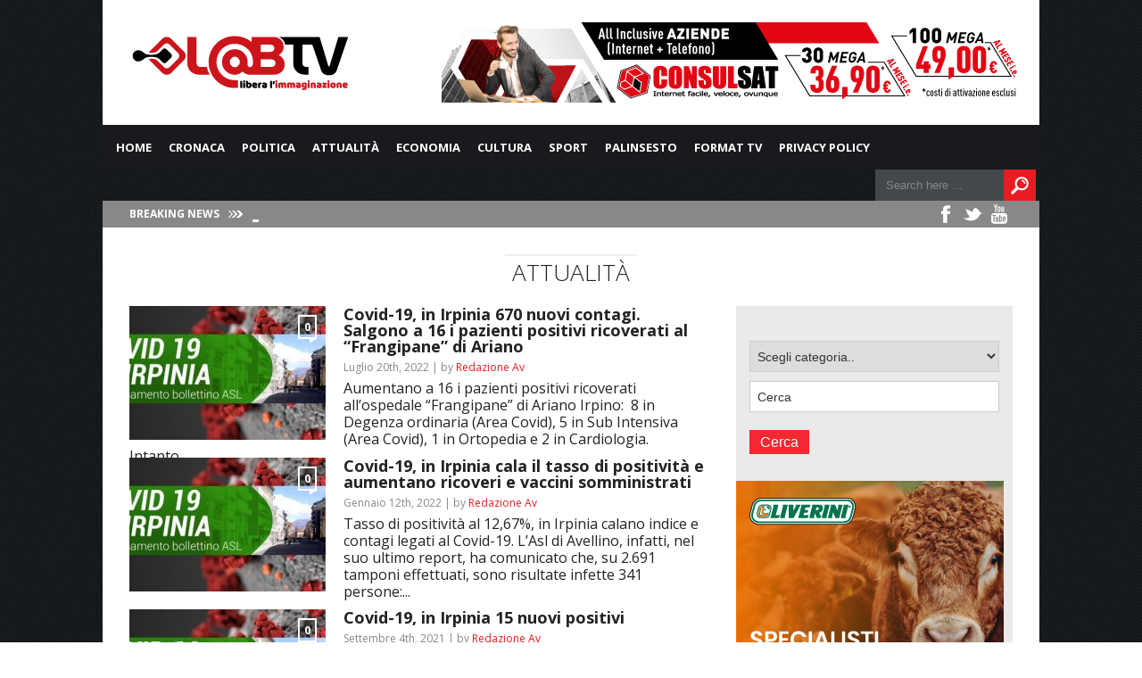

--- FILE ---
content_type: text/html; charset=UTF-8
request_url: https://www.labtv.net/tag/nuovi-contagi/
body_size: 21485
content:
<!DOCTYPE html>

<html xmlns="http://www.w3.org/1999/xhtml" lang="it-IT">

<!-- ### BEGIN HEAD ####  -->
<head>

<!-- Meta -->
<meta http-equiv="Content-Type" content="text/html; charset=UTF-8" />
<meta name="viewport" content="width=device-width, initial-scale=1">

<!-- Title -->
<title>Tag Archive for &quot;nuovi contagi&quot; - Lab TV</title>

<!-- Favicon -->
<link rel="shortcut icon" href="https://www.labtv.net/wp-content/uploads/2017/05/favico.png" />
<link rel='stylesheet' id='font-css'  href='https://fonts.googleapis.com/css?family=montserrat%3A400%2C700%2C900%2C300&#038;ver=4.7.5' type='text/css' media='all' />
<!-- Wordpress functions -->	
	<script async src="//pagead2.googlesyndication.com/pagead/js/adsbygoogle.js"></script>
<script>
  (adsbygoogle = window.adsbygoogle || []).push({
    google_ad_client: "ca-pub-8139652935280467",
    enable_page_level_ads: true
  });
</script>
	
	
<meta name='robots' content='index, follow, max-image-preview:large, max-snippet:-1, max-video-preview:-1' />

	<!-- This site is optimized with the Yoast SEO plugin v26.6 - https://yoast.com/wordpress/plugins/seo/ -->
	<link rel="canonical" href="https://www.labtv.net/tag/nuovi-contagi/" />
	<meta property="og:locale" content="it_IT" />
	<meta property="og:type" content="article" />
	<meta property="og:title" content="nuovi contagi - Lab TV" />
	<meta property="og:url" content="https://www.labtv.net/tag/nuovi-contagi/" />
	<meta property="og:site_name" content="Lab TV" />
	<meta property="og:image" content="https://www.labtv.net/wp-content/uploads/2024/03/labtv.png" />
	<meta property="og:image:width" content="250" />
	<meta property="og:image:height" content="100" />
	<meta property="og:image:type" content="image/png" />
	<meta name="twitter:card" content="summary_large_image" />
	<script type="application/ld+json" class="yoast-schema-graph">{"@context":"https://schema.org","@graph":[{"@type":"CollectionPage","@id":"https://www.labtv.net/tag/nuovi-contagi/","url":"https://www.labtv.net/tag/nuovi-contagi/","name":"nuovi contagi - Lab TV","isPartOf":{"@id":"https://www.labtv.net/#website"},"primaryImageOfPage":{"@id":"https://www.labtv.net/tag/nuovi-contagi/#primaryimage"},"image":{"@id":"https://www.labtv.net/tag/nuovi-contagi/#primaryimage"},"thumbnailUrl":"https://www.labtv.net/wp-content/uploads/2021/08/Aggiornamento-Bollettino-ASL-Irpinia-650x250-1.jpg","breadcrumb":{"@id":"https://www.labtv.net/tag/nuovi-contagi/#breadcrumb"},"inLanguage":"it-IT"},{"@type":"ImageObject","inLanguage":"it-IT","@id":"https://www.labtv.net/tag/nuovi-contagi/#primaryimage","url":"https://www.labtv.net/wp-content/uploads/2021/08/Aggiornamento-Bollettino-ASL-Irpinia-650x250-1.jpg","contentUrl":"https://www.labtv.net/wp-content/uploads/2021/08/Aggiornamento-Bollettino-ASL-Irpinia-650x250-1.jpg","width":650,"height":250},{"@type":"BreadcrumbList","@id":"https://www.labtv.net/tag/nuovi-contagi/#breadcrumb","itemListElement":[{"@type":"ListItem","position":1,"name":"Home","item":"https://www.labtv.net/"},{"@type":"ListItem","position":2,"name":"nuovi contagi"}]},{"@type":"WebSite","@id":"https://www.labtv.net/#website","url":"https://www.labtv.net/","name":"Lab TV","description":"L&#039;informazione delle aree interne della Campania","publisher":{"@id":"https://www.labtv.net/#organization"},"alternateName":"L'informazione delle aree interne della Campania","potentialAction":[{"@type":"SearchAction","target":{"@type":"EntryPoint","urlTemplate":"https://www.labtv.net/?s={search_term_string}"},"query-input":{"@type":"PropertyValueSpecification","valueRequired":true,"valueName":"search_term_string"}}],"inLanguage":"it-IT"},{"@type":"Organization","@id":"https://www.labtv.net/#organization","name":"LabTV","url":"https://www.labtv.net/","logo":{"@type":"ImageObject","inLanguage":"it-IT","@id":"https://www.labtv.net/#/schema/logo/image/","url":"https://www.labtv.net/wp-content/uploads/2017/05/LABTV-250_100px_Tavola-disegno-1_Tavola-disegno-1-1.png","contentUrl":"https://www.labtv.net/wp-content/uploads/2017/05/LABTV-250_100px_Tavola-disegno-1_Tavola-disegno-1-1.png","width":250,"height":100,"caption":"LabTV"},"image":{"@id":"https://www.labtv.net/#/schema/logo/image/"},"sameAs":["https://www.facebook.com/labtv/"]}]}</script>
	<!-- / Yoast SEO plugin. -->


<link rel='dns-prefetch' href='//vjs.zencdn.net' />
<link rel='dns-prefetch' href='//www.googletagmanager.com' />
<link rel='dns-prefetch' href='//stats.wp.com' />
<link rel='dns-prefetch' href='//fonts.googleapis.com' />
<link rel="alternate" type="application/rss+xml" title="Lab TV &raquo; nuovi contagi Feed del tag" href="https://www.labtv.net/tag/nuovi-contagi/feed/" />
<style id='wp-img-auto-sizes-contain-inline-css' type='text/css'>
img:is([sizes=auto i],[sizes^="auto," i]){contain-intrinsic-size:3000px 1500px}
/*# sourceURL=wp-img-auto-sizes-contain-inline-css */
</style>
<link rel='stylesheet' id='style-css' href='https://www.labtv.net/wp-content/themes/today/style.css?ver=6.9' type='text/css' media='all' />
<link rel='stylesheet' id='options-css' href='https://www.labtv.net/wp-content/themes/today/css/css_options.php?ver=6.9' type='text/css' media='all' />
<link rel='stylesheet' id='prettyPhoto-css' href='https://www.labtv.net/wp-content/themes/today/css/prettyPhoto.css?ver=6.9' type='text/css' media='all' />
<link rel='stylesheet' id='shortcodes-css' href='https://www.labtv.net/wp-content/themes/today/css/shortcodes.css?ver=6.9' type='text/css' media='all' />
<link rel='stylesheet' id='shortcodes-blog-css' href='https://www.labtv.net/wp-content/themes/today/css/shortcodes-blog.css?ver=6.9' type='text/css' media='all' />
<link rel='stylesheet' id='slider-css' href='https://www.labtv.net/wp-content/themes/today/css/slider.css?ver=6.9' type='text/css' media='all' />
<link rel='stylesheet' id='feature-css' href='https://www.labtv.net/wp-content/themes/today/css/feature.css?ver=6.9' type='text/css' media='all' />
<link rel='stylesheet' id='slicknav-css' href='https://www.labtv.net/wp-content/themes/today/css/slicknav.css?ver=6.9' type='text/css' media='all' />
<link rel='stylesheet' id='respond-css' href='https://www.labtv.net/wp-content/themes/today/css/respond.css?ver=6.9' type='text/css' media='all' />
<link rel='stylesheet' id='font-css' href='https://fonts.googleapis.com/css?family=Open+Sans%3A400%2C700%2C900%2C300&#038;ver=6.9' type='text/css' media='all' />
<link rel='stylesheet' id='dashicons-css' href='https://www.labtv.net/wp-includes/css/dashicons.min.css?ver=6.9' type='text/css' media='all' />
<link rel='stylesheet' id='post-views-counter-frontend-css' href='https://www.labtv.net/wp-content/plugins/post-views-counter/css/frontend.min.css?ver=1.6.0' type='text/css' media='all' />
<style id='wp-emoji-styles-inline-css' type='text/css'>

	img.wp-smiley, img.emoji {
		display: inline !important;
		border: none !important;
		box-shadow: none !important;
		height: 1em !important;
		width: 1em !important;
		margin: 0 0.07em !important;
		vertical-align: -0.1em !important;
		background: none !important;
		padding: 0 !important;
	}
/*# sourceURL=wp-emoji-styles-inline-css */
</style>
<style id='wp-block-library-inline-css' type='text/css'>
:root{--wp-block-synced-color:#7a00df;--wp-block-synced-color--rgb:122,0,223;--wp-bound-block-color:var(--wp-block-synced-color);--wp-editor-canvas-background:#ddd;--wp-admin-theme-color:#007cba;--wp-admin-theme-color--rgb:0,124,186;--wp-admin-theme-color-darker-10:#006ba1;--wp-admin-theme-color-darker-10--rgb:0,107,160.5;--wp-admin-theme-color-darker-20:#005a87;--wp-admin-theme-color-darker-20--rgb:0,90,135;--wp-admin-border-width-focus:2px}@media (min-resolution:192dpi){:root{--wp-admin-border-width-focus:1.5px}}.wp-element-button{cursor:pointer}:root .has-very-light-gray-background-color{background-color:#eee}:root .has-very-dark-gray-background-color{background-color:#313131}:root .has-very-light-gray-color{color:#eee}:root .has-very-dark-gray-color{color:#313131}:root .has-vivid-green-cyan-to-vivid-cyan-blue-gradient-background{background:linear-gradient(135deg,#00d084,#0693e3)}:root .has-purple-crush-gradient-background{background:linear-gradient(135deg,#34e2e4,#4721fb 50%,#ab1dfe)}:root .has-hazy-dawn-gradient-background{background:linear-gradient(135deg,#faaca8,#dad0ec)}:root .has-subdued-olive-gradient-background{background:linear-gradient(135deg,#fafae1,#67a671)}:root .has-atomic-cream-gradient-background{background:linear-gradient(135deg,#fdd79a,#004a59)}:root .has-nightshade-gradient-background{background:linear-gradient(135deg,#330968,#31cdcf)}:root .has-midnight-gradient-background{background:linear-gradient(135deg,#020381,#2874fc)}:root{--wp--preset--font-size--normal:16px;--wp--preset--font-size--huge:42px}.has-regular-font-size{font-size:1em}.has-larger-font-size{font-size:2.625em}.has-normal-font-size{font-size:var(--wp--preset--font-size--normal)}.has-huge-font-size{font-size:var(--wp--preset--font-size--huge)}.has-text-align-center{text-align:center}.has-text-align-left{text-align:left}.has-text-align-right{text-align:right}.has-fit-text{white-space:nowrap!important}#end-resizable-editor-section{display:none}.aligncenter{clear:both}.items-justified-left{justify-content:flex-start}.items-justified-center{justify-content:center}.items-justified-right{justify-content:flex-end}.items-justified-space-between{justify-content:space-between}.screen-reader-text{border:0;clip-path:inset(50%);height:1px;margin:-1px;overflow:hidden;padding:0;position:absolute;width:1px;word-wrap:normal!important}.screen-reader-text:focus{background-color:#ddd;clip-path:none;color:#444;display:block;font-size:1em;height:auto;left:5px;line-height:normal;padding:15px 23px 14px;text-decoration:none;top:5px;width:auto;z-index:100000}html :where(.has-border-color){border-style:solid}html :where([style*=border-top-color]){border-top-style:solid}html :where([style*=border-right-color]){border-right-style:solid}html :where([style*=border-bottom-color]){border-bottom-style:solid}html :where([style*=border-left-color]){border-left-style:solid}html :where([style*=border-width]){border-style:solid}html :where([style*=border-top-width]){border-top-style:solid}html :where([style*=border-right-width]){border-right-style:solid}html :where([style*=border-bottom-width]){border-bottom-style:solid}html :where([style*=border-left-width]){border-left-style:solid}html :where(img[class*=wp-image-]){height:auto;max-width:100%}:where(figure){margin:0 0 1em}html :where(.is-position-sticky){--wp-admin--admin-bar--position-offset:var(--wp-admin--admin-bar--height,0px)}@media screen and (max-width:600px){html :where(.is-position-sticky){--wp-admin--admin-bar--position-offset:0px}}

/*# sourceURL=wp-block-library-inline-css */
</style><style id='global-styles-inline-css' type='text/css'>
:root{--wp--preset--aspect-ratio--square: 1;--wp--preset--aspect-ratio--4-3: 4/3;--wp--preset--aspect-ratio--3-4: 3/4;--wp--preset--aspect-ratio--3-2: 3/2;--wp--preset--aspect-ratio--2-3: 2/3;--wp--preset--aspect-ratio--16-9: 16/9;--wp--preset--aspect-ratio--9-16: 9/16;--wp--preset--color--black: #000000;--wp--preset--color--cyan-bluish-gray: #abb8c3;--wp--preset--color--white: #ffffff;--wp--preset--color--pale-pink: #f78da7;--wp--preset--color--vivid-red: #cf2e2e;--wp--preset--color--luminous-vivid-orange: #ff6900;--wp--preset--color--luminous-vivid-amber: #fcb900;--wp--preset--color--light-green-cyan: #7bdcb5;--wp--preset--color--vivid-green-cyan: #00d084;--wp--preset--color--pale-cyan-blue: #8ed1fc;--wp--preset--color--vivid-cyan-blue: #0693e3;--wp--preset--color--vivid-purple: #9b51e0;--wp--preset--gradient--vivid-cyan-blue-to-vivid-purple: linear-gradient(135deg,rgb(6,147,227) 0%,rgb(155,81,224) 100%);--wp--preset--gradient--light-green-cyan-to-vivid-green-cyan: linear-gradient(135deg,rgb(122,220,180) 0%,rgb(0,208,130) 100%);--wp--preset--gradient--luminous-vivid-amber-to-luminous-vivid-orange: linear-gradient(135deg,rgb(252,185,0) 0%,rgb(255,105,0) 100%);--wp--preset--gradient--luminous-vivid-orange-to-vivid-red: linear-gradient(135deg,rgb(255,105,0) 0%,rgb(207,46,46) 100%);--wp--preset--gradient--very-light-gray-to-cyan-bluish-gray: linear-gradient(135deg,rgb(238,238,238) 0%,rgb(169,184,195) 100%);--wp--preset--gradient--cool-to-warm-spectrum: linear-gradient(135deg,rgb(74,234,220) 0%,rgb(151,120,209) 20%,rgb(207,42,186) 40%,rgb(238,44,130) 60%,rgb(251,105,98) 80%,rgb(254,248,76) 100%);--wp--preset--gradient--blush-light-purple: linear-gradient(135deg,rgb(255,206,236) 0%,rgb(152,150,240) 100%);--wp--preset--gradient--blush-bordeaux: linear-gradient(135deg,rgb(254,205,165) 0%,rgb(254,45,45) 50%,rgb(107,0,62) 100%);--wp--preset--gradient--luminous-dusk: linear-gradient(135deg,rgb(255,203,112) 0%,rgb(199,81,192) 50%,rgb(65,88,208) 100%);--wp--preset--gradient--pale-ocean: linear-gradient(135deg,rgb(255,245,203) 0%,rgb(182,227,212) 50%,rgb(51,167,181) 100%);--wp--preset--gradient--electric-grass: linear-gradient(135deg,rgb(202,248,128) 0%,rgb(113,206,126) 100%);--wp--preset--gradient--midnight: linear-gradient(135deg,rgb(2,3,129) 0%,rgb(40,116,252) 100%);--wp--preset--font-size--small: 13px;--wp--preset--font-size--medium: 20px;--wp--preset--font-size--large: 36px;--wp--preset--font-size--x-large: 42px;--wp--preset--spacing--20: 0.44rem;--wp--preset--spacing--30: 0.67rem;--wp--preset--spacing--40: 1rem;--wp--preset--spacing--50: 1.5rem;--wp--preset--spacing--60: 2.25rem;--wp--preset--spacing--70: 3.38rem;--wp--preset--spacing--80: 5.06rem;--wp--preset--shadow--natural: 6px 6px 9px rgba(0, 0, 0, 0.2);--wp--preset--shadow--deep: 12px 12px 50px rgba(0, 0, 0, 0.4);--wp--preset--shadow--sharp: 6px 6px 0px rgba(0, 0, 0, 0.2);--wp--preset--shadow--outlined: 6px 6px 0px -3px rgb(255, 255, 255), 6px 6px rgb(0, 0, 0);--wp--preset--shadow--crisp: 6px 6px 0px rgb(0, 0, 0);}:where(.is-layout-flex){gap: 0.5em;}:where(.is-layout-grid){gap: 0.5em;}body .is-layout-flex{display: flex;}.is-layout-flex{flex-wrap: wrap;align-items: center;}.is-layout-flex > :is(*, div){margin: 0;}body .is-layout-grid{display: grid;}.is-layout-grid > :is(*, div){margin: 0;}:where(.wp-block-columns.is-layout-flex){gap: 2em;}:where(.wp-block-columns.is-layout-grid){gap: 2em;}:where(.wp-block-post-template.is-layout-flex){gap: 1.25em;}:where(.wp-block-post-template.is-layout-grid){gap: 1.25em;}.has-black-color{color: var(--wp--preset--color--black) !important;}.has-cyan-bluish-gray-color{color: var(--wp--preset--color--cyan-bluish-gray) !important;}.has-white-color{color: var(--wp--preset--color--white) !important;}.has-pale-pink-color{color: var(--wp--preset--color--pale-pink) !important;}.has-vivid-red-color{color: var(--wp--preset--color--vivid-red) !important;}.has-luminous-vivid-orange-color{color: var(--wp--preset--color--luminous-vivid-orange) !important;}.has-luminous-vivid-amber-color{color: var(--wp--preset--color--luminous-vivid-amber) !important;}.has-light-green-cyan-color{color: var(--wp--preset--color--light-green-cyan) !important;}.has-vivid-green-cyan-color{color: var(--wp--preset--color--vivid-green-cyan) !important;}.has-pale-cyan-blue-color{color: var(--wp--preset--color--pale-cyan-blue) !important;}.has-vivid-cyan-blue-color{color: var(--wp--preset--color--vivid-cyan-blue) !important;}.has-vivid-purple-color{color: var(--wp--preset--color--vivid-purple) !important;}.has-black-background-color{background-color: var(--wp--preset--color--black) !important;}.has-cyan-bluish-gray-background-color{background-color: var(--wp--preset--color--cyan-bluish-gray) !important;}.has-white-background-color{background-color: var(--wp--preset--color--white) !important;}.has-pale-pink-background-color{background-color: var(--wp--preset--color--pale-pink) !important;}.has-vivid-red-background-color{background-color: var(--wp--preset--color--vivid-red) !important;}.has-luminous-vivid-orange-background-color{background-color: var(--wp--preset--color--luminous-vivid-orange) !important;}.has-luminous-vivid-amber-background-color{background-color: var(--wp--preset--color--luminous-vivid-amber) !important;}.has-light-green-cyan-background-color{background-color: var(--wp--preset--color--light-green-cyan) !important;}.has-vivid-green-cyan-background-color{background-color: var(--wp--preset--color--vivid-green-cyan) !important;}.has-pale-cyan-blue-background-color{background-color: var(--wp--preset--color--pale-cyan-blue) !important;}.has-vivid-cyan-blue-background-color{background-color: var(--wp--preset--color--vivid-cyan-blue) !important;}.has-vivid-purple-background-color{background-color: var(--wp--preset--color--vivid-purple) !important;}.has-black-border-color{border-color: var(--wp--preset--color--black) !important;}.has-cyan-bluish-gray-border-color{border-color: var(--wp--preset--color--cyan-bluish-gray) !important;}.has-white-border-color{border-color: var(--wp--preset--color--white) !important;}.has-pale-pink-border-color{border-color: var(--wp--preset--color--pale-pink) !important;}.has-vivid-red-border-color{border-color: var(--wp--preset--color--vivid-red) !important;}.has-luminous-vivid-orange-border-color{border-color: var(--wp--preset--color--luminous-vivid-orange) !important;}.has-luminous-vivid-amber-border-color{border-color: var(--wp--preset--color--luminous-vivid-amber) !important;}.has-light-green-cyan-border-color{border-color: var(--wp--preset--color--light-green-cyan) !important;}.has-vivid-green-cyan-border-color{border-color: var(--wp--preset--color--vivid-green-cyan) !important;}.has-pale-cyan-blue-border-color{border-color: var(--wp--preset--color--pale-cyan-blue) !important;}.has-vivid-cyan-blue-border-color{border-color: var(--wp--preset--color--vivid-cyan-blue) !important;}.has-vivid-purple-border-color{border-color: var(--wp--preset--color--vivid-purple) !important;}.has-vivid-cyan-blue-to-vivid-purple-gradient-background{background: var(--wp--preset--gradient--vivid-cyan-blue-to-vivid-purple) !important;}.has-light-green-cyan-to-vivid-green-cyan-gradient-background{background: var(--wp--preset--gradient--light-green-cyan-to-vivid-green-cyan) !important;}.has-luminous-vivid-amber-to-luminous-vivid-orange-gradient-background{background: var(--wp--preset--gradient--luminous-vivid-amber-to-luminous-vivid-orange) !important;}.has-luminous-vivid-orange-to-vivid-red-gradient-background{background: var(--wp--preset--gradient--luminous-vivid-orange-to-vivid-red) !important;}.has-very-light-gray-to-cyan-bluish-gray-gradient-background{background: var(--wp--preset--gradient--very-light-gray-to-cyan-bluish-gray) !important;}.has-cool-to-warm-spectrum-gradient-background{background: var(--wp--preset--gradient--cool-to-warm-spectrum) !important;}.has-blush-light-purple-gradient-background{background: var(--wp--preset--gradient--blush-light-purple) !important;}.has-blush-bordeaux-gradient-background{background: var(--wp--preset--gradient--blush-bordeaux) !important;}.has-luminous-dusk-gradient-background{background: var(--wp--preset--gradient--luminous-dusk) !important;}.has-pale-ocean-gradient-background{background: var(--wp--preset--gradient--pale-ocean) !important;}.has-electric-grass-gradient-background{background: var(--wp--preset--gradient--electric-grass) !important;}.has-midnight-gradient-background{background: var(--wp--preset--gradient--midnight) !important;}.has-small-font-size{font-size: var(--wp--preset--font-size--small) !important;}.has-medium-font-size{font-size: var(--wp--preset--font-size--medium) !important;}.has-large-font-size{font-size: var(--wp--preset--font-size--large) !important;}.has-x-large-font-size{font-size: var(--wp--preset--font-size--x-large) !important;}
/*# sourceURL=global-styles-inline-css */
</style>

<style id='classic-theme-styles-inline-css' type='text/css'>
/*! This file is auto-generated */
.wp-block-button__link{color:#fff;background-color:#32373c;border-radius:9999px;box-shadow:none;text-decoration:none;padding:calc(.667em + 2px) calc(1.333em + 2px);font-size:1.125em}.wp-block-file__button{background:#32373c;color:#fff;text-decoration:none}
/*# sourceURL=/wp-includes/css/classic-themes.min.css */
</style>
<link rel='stylesheet' id='rooters_video_videojs_css-css' href='https://vjs.zencdn.net/7.19.2/video-js.css?ver=6.9' type='text/css' media='all' />
<link rel='stylesheet' id='rooters_video_front_style-css' href='https://www.labtv.net/wp-content/plugins/rooters-video/frontend/css/front_style.css?v=1768547864&#038;ver=6.9' type='text/css' media='all' />
<link rel='stylesheet' id='kronopress_front_style-css' href='https://www.labtv.net/wp-content/plugins/sloode/frontend/css/front_style.css?ver=6.9' type='text/css' media='all' />
<link rel='stylesheet' id='heateor_sss_frontend_css-css' href='https://www.labtv.net/wp-content/plugins/sassy-social-share/public/css/sassy-social-share-public.css?ver=3.3.79' type='text/css' media='all' />
<style id='heateor_sss_frontend_css-inline-css' type='text/css'>
.heateor_sss_button_instagram span.heateor_sss_svg,a.heateor_sss_instagram span.heateor_sss_svg{background:radial-gradient(circle at 30% 107%,#fdf497 0,#fdf497 5%,#fd5949 45%,#d6249f 60%,#285aeb 90%)}.heateor_sss_horizontal_sharing .heateor_sss_svg,.heateor_sss_standard_follow_icons_container .heateor_sss_svg{color:#fff;border-width:0px;border-style:solid;border-color:transparent}.heateor_sss_horizontal_sharing .heateorSssTCBackground{color:#666}.heateor_sss_horizontal_sharing span.heateor_sss_svg:hover,.heateor_sss_standard_follow_icons_container span.heateor_sss_svg:hover{border-color:transparent;}.heateor_sss_vertical_sharing span.heateor_sss_svg,.heateor_sss_floating_follow_icons_container span.heateor_sss_svg{color:#fff;border-width:0px;border-style:solid;border-color:transparent;}.heateor_sss_vertical_sharing .heateorSssTCBackground{color:#666;}.heateor_sss_vertical_sharing span.heateor_sss_svg:hover,.heateor_sss_floating_follow_icons_container span.heateor_sss_svg:hover{border-color:transparent;}@media screen and (max-width:783px) {.heateor_sss_vertical_sharing{display:none!important}}div.heateor_sss_mobile_footer{display:none;}@media screen and (max-width:783px){div.heateor_sss_bottom_sharing .heateorSssTCBackground{background-color:white}div.heateor_sss_bottom_sharing{width:100%!important;left:0!important;}div.heateor_sss_bottom_sharing a{width:11.111111111111% !important;}div.heateor_sss_bottom_sharing .heateor_sss_svg{width: 100% !important;}div.heateor_sss_bottom_sharing div.heateorSssTotalShareCount{font-size:1em!important;line-height:17.5px!important}div.heateor_sss_bottom_sharing div.heateorSssTotalShareText{font-size:.7em!important;line-height:0px!important}div.heateor_sss_mobile_footer{display:block;height:25px;}.heateor_sss_bottom_sharing{padding:0!important;display:block!important;width:auto!important;bottom:-2px!important;top: auto!important;}.heateor_sss_bottom_sharing .heateor_sss_square_count{line-height:inherit;}.heateor_sss_bottom_sharing .heateorSssSharingArrow{display:none;}.heateor_sss_bottom_sharing .heateorSssTCBackground{margin-right:1.1em!important}}
/*# sourceURL=heateor_sss_frontend_css-inline-css */
</style>
<script type="text/javascript" src="https://www.labtv.net/wp-includes/js/jquery/jquery.min.js?ver=3.7.1" id="jquery-core-js"></script>
<script type="text/javascript" src="https://www.labtv.net/wp-includes/js/jquery/jquery-migrate.min.js?ver=3.4.1" id="jquery-migrate-js"></script>
<script type="text/javascript" src="https://vjs.zencdn.net/7.19.2/video.min.js?ver=6.9" id="rooters_video_videojs_js-js"></script>
<script type="text/javascript" id="js_frontend-js-extra">
/* <![CDATA[ */
var front_js_vars = {"video_placeholder":"https://www.labtv.net/wp-content/plugins/sloode/images/video_placeholder.jpg","ajax_url":"https://www.labtv.net/wp-admin/admin-ajax.php"};
//# sourceURL=js_frontend-js-extra
/* ]]> */
</script>
<script type="text/javascript" src="https://www.labtv.net/wp-content/plugins/sloode/frontend/js/front_js.js?ver=6.9" id="js_frontend-js"></script>

<!-- Snippet del tag Google (gtag.js) aggiunto da Site Kit -->
<!-- Snippet Google Analytics aggiunto da Site Kit -->
<script type="text/javascript" src="https://www.googletagmanager.com/gtag/js?id=G-0B593KDBPJ" id="google_gtagjs-js" async></script>
<script type="text/javascript" id="google_gtagjs-js-after">
/* <![CDATA[ */
window.dataLayer = window.dataLayer || [];function gtag(){dataLayer.push(arguments);}
gtag("set","linker",{"domains":["www.labtv.net"]});
gtag("js", new Date());
gtag("set", "developer_id.dZTNiMT", true);
gtag("config", "G-0B593KDBPJ");
//# sourceURL=google_gtagjs-js-after
/* ]]> */
</script>
<link rel="https://api.w.org/" href="https://www.labtv.net/wp-json/" /><link rel="alternate" title="JSON" type="application/json" href="https://www.labtv.net/wp-json/wp/v2/tags/23503" /><link rel="EditURI" type="application/rsd+xml" title="RSD" href="https://www.labtv.net/xmlrpc.php?rsd" />

<!-- This site is using AdRotate Professional v5.26 to display their advertisements - https://ajdg.solutions/ -->
<!-- AdRotate CSS -->
<style type="text/css" media="screen">
	.g { margin:0px; padding:0px; overflow:hidden; line-height:1; zoom:1; }
	.g img { height:auto; }
	.g-col { position:relative; float:left; }
	.g-col:first-child { margin-left: 0; }
	.g-col:last-child { margin-right: 0; }
	.g-wall { display:block; position:fixed; left:0; top:0; width:100%; height:100%; z-index:-1; }
	.woocommerce-page .g, .bbpress-wrapper .g { margin: 20px auto; clear:both; }
	.g-3 { margin:0px 0px 0px 0px; width:100%; max-width:650px; height:auto; }
	.g-4 { margin:0px 0px 0px 0px; width:100%; max-width:650px; height:auto; }
	.g-5 { margin:0px 0px 0px 0px; width:100%; max-width:650px; height:auto; }
	.g-7 { margin:0px 0px 0px 0px; width:100%; max-width:650px; height:auto; }
	.g-8 { margin:0px 0px 0px 0px; width:100%; max-width:300px; height:auto; }
	.g-10 { margin:0px 0px 0px 0px; width:100%; max-width:300px; height:auto; }
	.g-11 { margin:0px 0px 0px 0px; width:100%; max-width:300px; height:auto; }
	.g-12 { margin:0px 0px 0px 0px; width:100%; max-width:650px; height:100%; max-height:90px; }
	.g-13 { margin:0px 0px 0px 0px; width:100%; max-width:650px; height:100%; max-height:90px; }
	.g-14 { margin:0px 0px 0px 0px; width:100%; max-width:650px; height:100%; max-height:90px; }
	@media only screen and (max-width: 480px) {
		.g-col, .g-dyn, .g-single { width:100%; margin-left:0; margin-right:0; }
		.woocommerce-page .g, .bbpress-wrapper .g { margin: 10px auto; }
	}
</style>
<!-- /AdRotate CSS -->

<meta name="generator" content="Site Kit by Google 1.170.0" />	<style>img#wpstats{display:none}</style>
		
<!-- Meta tag Google AdSense aggiunti da Site Kit -->
<meta name="google-adsense-platform-account" content="ca-host-pub-2644536267352236">
<meta name="google-adsense-platform-domain" content="sitekit.withgoogle.com">
<!-- Fine dei meta tag Google AdSense aggiunti da Site Kit -->


</head>

<!-- Begin Body -->
<body data-rsssl=1  class="archive tag tag-nuovi-contagi tag-23503 wp-theme-today"> 

<!-- Header -->
<!--<div class="custom-top-ad">
<a target="_blank" href="#" class="gofollow"><img src="https://www.tcsnews.tv/wp-content/uploads/2015/06/tcs-BANNER.jpg"></a>
</div>-->
<div id="header"> 	

                            <div style="clear:both;"	></div>
	<div class="header-row fixed">		
		<div id="logo">
			<a href="https://www.labtv.net"><img src="https://www.labtv.net/wp-content/uploads/2017/05/LABTV-250_100px_Tavola-disegno-1_Tavola-disegno-1-1.png" alt="logo" /></a>
		</div><!-- end #logo -->
       <!-- <div class="top-right-add"><a target="_blank" href="#" class="gofollow"><img src="https://www.tcsnews.tv/wp-content/uploads/2015/06/tcs-BANNER.jpg"></a></div>-->
       
		<div class="header-banner">
<div class="g g-13"><div class="g-dyn a-359 c-1"><a class="gofollow" data-track="MzU5LDEzLDYw" href="https://mail2wa.it/ciraolom2w/" target="_blank"><img src="https://www.labtv.net/wp-content/uploads/2024/12/mail2wp-650x90-1.jpg" /></a></div><div class="g-dyn a-317 c-2"><a class="gofollow" data-track="MzE3LDEzLDYw" href="https://www.consulsat.com/aziendale-tutto-incluso-100-mega-flat/" target="_blank"><img src="https://www.labtv.net/wp-content/uploads/2024/01/All-Inclusive-Azienda-650_90.jpg" /></a></div><div class="g-dyn a-305 c-3"><a class="gofollow" data-track="MzA1LDEzLDYw" href="https://www.consulsat.com/home-tutto-incluso-100-mega-flat/" target="_blank"><img src="https://www.labtv.net/wp-content/uploads/2024/01/Casa-internet-Telefono-650_90-100mb.png" /></a></div><div class="g-dyn a-308 c-4"><a class="gofollow" data-track="MzA4LDEzLDYw" href="https://www.consulsat.com/aziendale-30-mega-flat/" target="_blank"><img src="https://www.labtv.net/wp-content/uploads/2024/01/Internet-Azienda-650_90-30-mb.png" /></a></div><div class="g-dyn a-400 c-5"><a class="gofollow" data-track="NDAwLDEzLDYw" href="https://liverini.it/" target="_blank"><img src="https://www.labtv.net/wp-content/uploads/2025/10/liverini-animata.gif" /></a></div></div>
		</div>
	</div>    
</div><!-- end #header -->

<div id="header-main">
    <div id="menu">
		<div class="menu-navigation">
				<div id="wizemenu" class="menu-main-menu-container"><ul id="menu-main-menu" class="menu"><li id="menu-item-209466" class="menu-item menu-item-type-custom menu-item-object-custom"><a href="/">Home</a></li>
<li id="menu-item-125766" class="menu-item menu-item-type-custom menu-item-object-custom menu-item-has-children has-sub"><a href="#">Cronaca</a>
<ul>
	<li id="menu-item-372" class="mega-dropdown menu-item menu-item-type-taxonomy menu-item-object-category"><a href="https://www.labtv.net/category/cronaca/">Notizie Cronaca</a></li>
	<li id="menu-item-118023" class="menu-item menu-item-type-post_type menu-item-object-page"><a href="https://www.labtv.net/videocronaca/">Video Cronaca</a></li>
</ul>
</li>
<li id="menu-item-125767" class="menu-item menu-item-type-custom menu-item-object-custom menu-item-has-children has-sub"><a href="#">Politica</a>
<ul>
	<li id="menu-item-376" class="mega-dropdown menu-item menu-item-type-taxonomy menu-item-object-category"><a href="https://www.labtv.net/category/politica/">Notizie Politica</a></li>
	<li id="menu-item-118037" class="menu-item menu-item-type-post_type menu-item-object-page"><a href="https://www.labtv.net/video-politica/">Video Politica</a></li>
</ul>
</li>
<li id="menu-item-125768" class="menu-item menu-item-type-custom menu-item-object-custom menu-item-has-children has-sub"><a href="#">Attualità</a>
<ul>
	<li id="menu-item-4704" class="mega-dropdown menu-item menu-item-type-taxonomy menu-item-object-category"><a href="https://www.labtv.net/category/attualita/">Notizie Attualità</a></li>
	<li id="menu-item-118040" class="menu-item menu-item-type-post_type menu-item-object-page"><a href="https://www.labtv.net/videoattualita/">Video Attualità</a></li>
</ul>
</li>
<li id="menu-item-125769" class="menu-item menu-item-type-custom menu-item-object-custom menu-item-has-children has-sub"><a href="#">Economia</a>
<ul>
	<li id="menu-item-375" class="mega-dropdown menu-item menu-item-type-taxonomy menu-item-object-category"><a href="https://www.labtv.net/category/economia/">Notizie Economia</a></li>
	<li id="menu-item-118046" class="menu-item menu-item-type-post_type menu-item-object-page"><a href="https://www.labtv.net/video-economia/">Video Economia</a></li>
	<li id="menu-item-210231" class="menu-item menu-item-type-taxonomy menu-item-object-category"><a href="https://www.labtv.net/category/economia/tecnologie/">Notizie Tecnologie</a></li>
	<li id="menu-item-210236" class="menu-item menu-item-type-post_type menu-item-object-page"><a href="https://www.labtv.net/video-tecnologie/">Video Tecnologie</a></li>
</ul>
</li>
<li id="menu-item-125770" class="menu-item menu-item-type-custom menu-item-object-custom menu-item-has-children has-sub"><a href="#">Cultura</a>
<ul>
	<li id="menu-item-60546" class="menu-item menu-item-type-taxonomy menu-item-object-category"><a href="https://www.labtv.net/category/cultura/eventi/">Eventi</a></li>
	<li id="menu-item-606" class="mega-dropdown menu-item menu-item-type-taxonomy menu-item-object-category"><a href="https://www.labtv.net/category/cultura/">Notizie Cultura</a></li>
	<li id="menu-item-118051" class="menu-item menu-item-type-post_type menu-item-object-page"><a href="https://www.labtv.net/video-cultura/">Video Cultura</a></li>
	<li id="menu-item-210230" class="menu-item menu-item-type-taxonomy menu-item-object-category"><a href="https://www.labtv.net/category/cultura/curiosita/">Notizie Curiosità</a></li>
	<li id="menu-item-210237" class="menu-item menu-item-type-post_type menu-item-object-page"><a href="https://www.labtv.net/video-curiosita/">Video Curiosità</a></li>
	<li id="menu-item-240326" class="menu-item menu-item-type-taxonomy menu-item-object-category"><a href="https://www.labtv.net/category/approfondimenti/">Approfondimenti</a></li>
</ul>
</li>
<li id="menu-item-183286" class="menu-item menu-item-type-taxonomy menu-item-object-category menu-item-has-children has-sub"><a href="https://www.labtv.net/category/sport/">Sport</a>
<ul>
	<li id="menu-item-209700" class="menu-item menu-item-type-taxonomy menu-item-object-category"><a href="https://www.labtv.net/category/sport/benevento-calcio/">Benevento Calcio</a></li>
	<li id="menu-item-209701" class="menu-item menu-item-type-taxonomy menu-item-object-category"><a href="https://www.labtv.net/category/sport/avellino-calcio/">US Avellino</a></li>
	<li id="menu-item-209702" class="menu-item menu-item-type-taxonomy menu-item-object-category"><a href="https://www.labtv.net/category/sport/altri-sport/">Altri sport</a></li>
	<li id="menu-item-209699" class="menu-item menu-item-type-post_type menu-item-object-page"><a href="https://www.labtv.net/video-sport/">Video Sport</a></li>
</ul>
</li>
<li id="menu-item-212573" class="menu-item menu-item-type-post_type menu-item-object-page"><a href="https://www.labtv.net/palinsesto/">Palinsesto</a></li>
<li id="menu-item-441" class="menu-item menu-item-type-custom menu-item-object-custom menu-item-has-children has-sub"><a href="#">Format TV</a>
<ul>
	<li id="menu-item-118071" class="menu-item menu-item-type-post_type menu-item-object-page"><a href="https://www.labtv.net/parliamo-di/">Parliamo di…</a></li>
	<li id="menu-item-68393" class="menu-item menu-item-type-post_type menu-item-object-page"><a href="https://www.labtv.net/labnews-2/">Labnews</a></li>
	<li id="menu-item-118065" class="menu-item menu-item-type-post_type menu-item-object-page"><a href="https://www.labtv.net/di-faccia-e-di-profilo/">Intervista di faccia e di profilo</a></li>
	<li id="menu-item-118062" class="menu-item menu-item-type-post_type menu-item-object-page"><a href="https://www.labtv.net/free-sport/">Free sport</a></li>
	<li id="menu-item-464" class="menu-item menu-item-type-post_type menu-item-object-page"><a href="https://www.labtv.net/specialelabtv/">Speciale LabTv</a></li>
	<li id="menu-item-166383" class="menu-item menu-item-type-post_type menu-item-object-page"><a href="https://www.labtv.net/viaggio-nellarte/">Un Viaggio nell’Arte</a></li>
	<li id="menu-item-166384" class="menu-item menu-item-type-post_type menu-item-object-page"><a href="https://www.labtv.net/doppio-taglio/">Doppio Taglio</a></li>
	<li id="menu-item-268646" class="menu-item menu-item-type-post_type menu-item-object-page"><a href="https://www.labtv.net/sacred/">Sacred</a></li>
	<li id="menu-item-302646" class="menu-item menu-item-type-post_type menu-item-object-page"><a href="https://www.labtv.net/psicolab/">PsicoLab</a></li>
	<li id="menu-item-166386" class="menu-item menu-item-type-post_type menu-item-object-page"><a href="https://www.labtv.net/lorlando-curioso/">L’Orlando Curioso</a></li>
	<li id="menu-item-224882" class="menu-item menu-item-type-post_type menu-item-object-page"><a href="https://www.labtv.net/assoprovider-2/">Assoprovider</a></li>
	<li id="menu-item-209382" class="menu-item menu-item-type-post_type menu-item-object-page"><a href="https://www.labtv.net/un-libro-in-3-minuti/">Un libro in 3 minuti</a></li>
	<li id="menu-item-251373" class="menu-item menu-item-type-post_type menu-item-object-page"><a href="https://www.labtv.net/un-libro-da-ascoltare-un-disco-da-leggere/">Un libro da ascoltare, un disco da leggere</a></li>
	<li id="menu-item-292437" class="menu-item menu-item-type-post_type menu-item-object-page"><a href="https://www.labtv.net/rosso-e-nero/">Rosso e Nero</a></li>
	<li id="menu-item-292436" class="menu-item menu-item-type-post_type menu-item-object-page"><a href="https://www.labtv.net/raccorti-dautore/">RacCorti d’Autore</a></li>
	<li id="menu-item-292435" class="menu-item menu-item-type-post_type menu-item-object-page"><a href="https://www.labtv.net/chiedilo-a-sportlab/">Chiedilo a SportLab</a></li>
</ul>
</li>
<li id="menu-item-190222" class="menu-item menu-item-type-post_type menu-item-object-page menu-item-has-children has-sub"><a href="https://www.labtv.net/privacy-policy/">Privacy Policy</a>
<ul>
	<li id="menu-item-241427" class="menu-item menu-item-type-post_type menu-item-object-page"><a href="https://www.labtv.net/richiesta-pubblicazione/">Richiesta pubblicazione articoli/banner</a></li>
</ul>
</li>
</ul></div>	
		</div><!-- end .menu-navigation -->
		
<div id="menu-search"> 
			<form id="searchform" action="" method="get">
                <div>
                    <input type="text" name="s" id="searchinput" value="Search here ..." onblur="if (this.value == '') {this.value = 'Search here ...';}" onfocus="if (this.value == 'Search here ...') {this.value = '';}"/>
                    <input type="submit" class="button1" id="search-button" value="" />                         
                </div>
			</form>
		</div>


		<!--<div id="menu-search"> 
			<form id="searchform" action="https://www.labtv.net/search-result/" method="post">
                <div>
                    <input type="text" name="sloode_search_key" id="searchinput" value="Search here ..." onblur="if (this.value == '') {this.value = 'Search here ...';}" onfocus="if (this.value == 'Search here ...') {this.value = '';}"/>
                    <input type="submit" name="sloode_search_submit" class="button1" id="search-button" value="" />                         
                </div>
			</form>
		</div>-->
    </div><!-- end #menu -->

	<div id="header-breaking">
		<h3>breaking news</h3>
		<div class="header-breaking-text">
			<ul id="js-news" class="js-hidden">
			</ul>
		</div><!-- end .header-breaking-text -->

		<div class="header-social">
			<ul id="header-social">
				<li class="facebook header-social"><a href="http://www.facebook.com/labtv" target="_blank"></a></li>
				<li class="twitter header-social"><a href="http://www.twitter.com/_LabTv_" target="_blank"></a></li>
				<li class="youtube header-social"><a href="http://www.youtube.com/channel/UC0z-1Oss8LwejnwpSKh80DA" target="_blank"></a></li>
			</ul>
		</div><!-- end .header-social -->
	</div><!-- end #header-breaking -->
</div><!-- end #header-main -->

<!-- Wrap -->
<div id="wrap">

<div class="title-head"><h1>Attualità</h1></div>

<div class="blog-fixed"><div id="blog-left">
		<div class="bl2page-archive">
			<div class="bl2page-cover">
				<a href="https://www.labtv.net/attualita/2022/07/20/covid-19-in-irpinia-670-nuovi-contagi-salgono-a-16-i-pazienti-positivi-ricoverati-al-frangipane-di-ariano/"><img src="https://www.labtv.net/wp-content/uploads/2021/08/Aggiornamento-Bollettino-ASL-Irpinia-650x250-1-220x150.jpg" alt="Covid-19, in Irpinia 670 nuovi contagi. Salgono a 16 i pazienti positivi ricoverati al &#8220;Frangipane&#8221; di Ariano" /></a>
				<div class="comment-bubble">
					<span class="comment-count">0</span>
				</div>
			</div>
			<h2 class="bl2page-title"><a href="https://www.labtv.net/attualita/2022/07/20/covid-19-in-irpinia-670-nuovi-contagi-salgono-a-16-i-pazienti-positivi-ricoverati-al-frangipane-di-ariano/" rel="bookmark">Covid-19, in Irpinia 670 nuovi contagi. Salgono a 16 i pazienti positivi ricoverati al &#8220;Frangipane&#8221; di Ariano</a></h2>
			<div class="bl2page-info">Luglio 20th, 2022 | by <a href="https://www.labtv.net/author/redazioneavellino/">Redazione Av</a> </div>Aumentano a 16 i pazienti positivi ricoverati all&#8217;ospedale &#8220;Frangipane&#8221; di Ariano Irpino:  8 in Degenza ordinaria (Area Covid), 5 in Sub Intensiva (Area Covid), 1 in Ortopedia e 2 in Cardiologia. Intanto,...

    </div>
		<div class="bl2page-archive">
			<div class="bl2page-cover">
				<a href="https://www.labtv.net/attualita/2022/01/12/covid-19-in-irpinia-cala-il-tasso-di-positivita-e-aumentano-ricoveri-e-vaccini-somministrati/"><img src="https://www.labtv.net/wp-content/uploads/2021/08/Aggiornamento-Bollettino-ASL-Irpinia-650x250-1-220x150.jpg" alt="Covid-19, in Irpinia cala il tasso di positività e aumentano ricoveri e vaccini somministrati" /></a>
				<div class="comment-bubble">
					<span class="comment-count">0</span>
				</div>
			</div>
			<h2 class="bl2page-title"><a href="https://www.labtv.net/attualita/2022/01/12/covid-19-in-irpinia-cala-il-tasso-di-positivita-e-aumentano-ricoveri-e-vaccini-somministrati/" rel="bookmark">Covid-19, in Irpinia cala il tasso di positività e aumentano ricoveri e vaccini somministrati</a></h2>
			<div class="bl2page-info">Gennaio 12th, 2022 | by <a href="https://www.labtv.net/author/redazioneavellino/">Redazione Av</a> </div>Tasso di positività al 12,67%, in Irpinia calano indice e contagi legati al Covid-19. L&#8217;Asl di Avellino, infatti, nel suo ultimo report, ha comunicato che, su 2.691 tamponi effettuati, sono risultate infette 341 persone:...

    </div>
		<div class="bl2page-archive">
			<div class="bl2page-cover">
				<a href="https://www.labtv.net/attualita/2021/09/04/covid-19-in-irpinia-15-nuovi-positivi/"><img src="https://www.labtv.net/wp-content/uploads/2021/08/Aggiornamento-Bollettino-ASL-Irpinia-650x250-1-220x150.jpg" alt="Covid-19, in Irpinia 15 nuovi positivi" /></a>
				<div class="comment-bubble">
					<span class="comment-count">0</span>
				</div>
			</div>
			<h2 class="bl2page-title"><a href="https://www.labtv.net/attualita/2021/09/04/covid-19-in-irpinia-15-nuovi-positivi/" rel="bookmark">Covid-19, in Irpinia 15 nuovi positivi</a></h2>
			<div class="bl2page-info">Settembre 4th, 2021 | by <a href="https://www.labtv.net/author/redazioneavellino/">Redazione Av</a> </div>L&#8217;Asl di Avellino comunica che, su 533 tamponi effettuati, sono risultate positive al COVID 15 persone: &#8211; 1, residente nel comune di Aiello del Sabato; &#8211; 2, residenti nel comune di Baiano; &#8211; 2, residenti...

    </div>
		<div class="bl2page-archive">
			<div class="bl2page-cover">
				<a href="https://www.labtv.net/attualita/2021/08/13/covid-19-in-irpinia-16-nuovi-positivi/"><img src="https://www.labtv.net/wp-content/uploads/2021/08/Aggiornamento-Bollettino-ASL-Irpinia-650x250-1-220x150.jpg" alt="Covid-19, in Irpinia 16 nuovi positivi" /></a>
				<div class="comment-bubble">
					<span class="comment-count">0</span>
				</div>
			</div>
			<h2 class="bl2page-title"><a href="https://www.labtv.net/attualita/2021/08/13/covid-19-in-irpinia-16-nuovi-positivi/" rel="bookmark">Covid-19, in Irpinia 16 nuovi positivi</a></h2>
			<div class="bl2page-info">Agosto 13th, 2021 | by <a href="https://www.labtv.net/author/redazioneavellino/">Redazione Av</a> </div>L&#8217;Asl di Avellino comunica che, su 454 tamponi effettuati, sono risultate positive al Covid 16 persone: &#8211; 2, residenti nel comune di Atripalda; &#8211; 1, residente nel comune di Avella; &#8211; 1, residente nel...

    </div>
		<div class="bl2page-archive">
			<div class="bl2page-cover">
				<a href="https://www.labtv.net/attualita/2021/06/08/covid-19-in-irpinia-39-nuovi-casi-preoccupano-la-diffusione-dei-contagi-a-sirignano-e-montecalvo/"><img src="https://www.labtv.net/wp-content/uploads/2020/10/Aggiornamento-Bollettino-ASL-Irpinia-220x150.jpg" alt="Covid-19, in Irpinia 39 nuovi casi: preoccupano la diffusione dei contagi a Sirignano e Montecalvo" /></a>
				<div class="comment-bubble">
					<span class="comment-count">0</span>
				</div>
			</div>
			<h2 class="bl2page-title"><a href="https://www.labtv.net/attualita/2021/06/08/covid-19-in-irpinia-39-nuovi-casi-preoccupano-la-diffusione-dei-contagi-a-sirignano-e-montecalvo/" rel="bookmark">Covid-19, in Irpinia 39 nuovi casi: preoccupano la diffusione dei contagi a Sirignano e Montecalvo</a></h2>
			<div class="bl2page-info">Giugno 8th, 2021 | by <a href="https://www.labtv.net/author/redazioneavellino/">Redazione Av</a> </div>L&#8217;Azienda Sanitaria Locale comunica su 508 tamponi effettuati sono risultate positive al COVID 37 persone: &#8211; 1, residente nel comune di Altavilla Irpina; &#8211; 3, residenti nel comune di Ariano Irpino; &#8211; 2,...

    </div>
		<div class="bl2page-archive">
			<div class="bl2page-cover">
				<a href="https://www.labtv.net/attualita/2020/11/21/covid-19-in-irpinia-115-nuovi-positivi-su-1725-tamponi-a-montoro-il-numero-dei-casi-piu-elevato-24/"><img src="https://www.labtv.net/wp-content/uploads/2020/10/Aggiornamento-Bollettino-ASL-Irpinia-220x150.jpg" alt="Covid-19, In Irpinia 115 nuovi positivi su 1725 tamponi. A Montoro il numero dei casi più elevato: 24" /></a>
				<div class="comment-bubble">
					<span class="comment-count">0</span>
				</div>
			</div>
			<h2 class="bl2page-title"><a href="https://www.labtv.net/attualita/2020/11/21/covid-19-in-irpinia-115-nuovi-positivi-su-1725-tamponi-a-montoro-il-numero-dei-casi-piu-elevato-24/" rel="bookmark">Covid-19, In Irpinia 115 nuovi positivi su 1725 tamponi. A Montoro il numero dei casi più elevato: 24</a></h2>
			<div class="bl2page-info">Novembre 21st, 2020 | by <a href="https://www.labtv.net/author/redazioneavellino/">Redazione Av</a> </div>L&#8217;Aslcomunica che, su 1.725 tamponi analizzati, sono risultate positive al Covd 115 persone: &#8211;  2, residenti nel comune di Atripalda; &#8211;  1, residente nel comune di Avella; &#8211; 19, residenti nel comune di...

    </div>
		<div class="bl2page-archive">
			<div class="bl2page-cover">
				<a href="https://www.labtv.net/attualita/2020/11/14/covid-19-i-dati-dellasl-di-benevento-34-nuovi-positivi-e-5-guariti/"><img src="https://www.labtv.net/wp-content/uploads/2020/10/covid-asl-benevento-220x150.jpg" alt="Covid-19, i dati dell&#8217;Asl di Benevento: 34 nuovi positivi e 5 guariti" /></a>
				<div class="comment-bubble">
					<span class="comment-count">0</span>
				</div>
			</div>
			<h2 class="bl2page-title"><a href="https://www.labtv.net/attualita/2020/11/14/covid-19-i-dati-dellasl-di-benevento-34-nuovi-positivi-e-5-guariti/" rel="bookmark">Covid-19, i dati dell&#8217;Asl di Benevento: 34 nuovi positivi e 5 guariti</a></h2>
			<div class="bl2page-info">Novembre 14th, 2020 | by <a href="https://www.labtv.net/author/redazionelabtv/">redazione Labtv</a> </div>Sono 34 i nuovi contagi nel Sannio secondo quanto riporta il bollettino odierno dell&#8217;Asl di Benevento. Cinque invece le persone guarite. L&#8217;azienda sanitaria locale referta 5 decessi della provincia. Con i dati odierni...

    </div>
		<div class="bl2page-archive">
			<div class="bl2page-cover">
				<a href="https://www.labtv.net/attualita/2020/11/09/covid-nel-sannio-33-nuovi-casi-e-23-guariti-i-positivi-sono-1164/"><img src="https://www.labtv.net/wp-content/uploads/2020/10/covid-asl-benevento-220x150.jpg" alt="Covid, nel Sannio 33 nuovi casi e 23 guariti: i positivi sono 1164" /></a>
				<div class="comment-bubble">
					<span class="comment-count">0</span>
				</div>
			</div>
			<h2 class="bl2page-title"><a href="https://www.labtv.net/attualita/2020/11/09/covid-nel-sannio-33-nuovi-casi-e-23-guariti-i-positivi-sono-1164/" rel="bookmark">Covid, nel Sannio 33 nuovi casi e 23 guariti: i positivi sono 1164</a></h2>
			<div class="bl2page-info">Novembre 9th, 2020 | by <a href="https://www.labtv.net/author/redazionelabtv/">redazione Labtv</a> </div>Sono 33 (uno sintomatico)  i nuovi contagi registrati oggi dall&#8217;Asl di Benevento e relativi  al territorio sannita. I dati, cosi come indicato dal bollettino sono riferiti ai tamponi processati (oggi 528) dai laboratori...

    </div>
		<div class="bl2page-archive">
			<div class="bl2page-cover">
				<a href="https://www.labtv.net/attualita/2020/11/07/covid-nel-sannio-17-nuovi-casi-e-21-guariti-i-positivi-sono-1075/"><img src="https://www.labtv.net/wp-content/uploads/2020/10/covid-asl-benevento-220x150.jpg" alt="Covid, nel Sannio 17 nuovi casi e 21 guariti: i positivi sono 1075" /></a>
				<div class="comment-bubble">
					<span class="comment-count">0</span>
				</div>
			</div>
			<h2 class="bl2page-title"><a href="https://www.labtv.net/attualita/2020/11/07/covid-nel-sannio-17-nuovi-casi-e-21-guariti-i-positivi-sono-1075/" rel="bookmark">Covid, nel Sannio 17 nuovi casi e 21 guariti: i positivi sono 1075</a></h2>
			<div class="bl2page-info">Novembre 7th, 2020 | by <a href="https://www.labtv.net/author/redazionelabtv/">redazione Labtv</a> </div>Sono 17 su un totale di 160 tamponi i nuovi contagni nel Sannio. E&#8217; quanto riporta il bollettino odierno dell&#8217;Asl di Benevento. Si registrano più guarioni che casi: 21 le persone che hanno sconfitto il virus, per un...

    </div>
	</div><!-- end .blog(left&full&right) -->

<div id="sidebar-right">
		<div id="text-30" class="widget list-nav widget_text">			<div class="textwidget"><p>&nbsp;</p>
<div class="sloode_search_form">
<form action="https://www.labtv.net/search-result/" method="post"><select class="sloode_search_type" name="sloode_search_type"><option value="">Scegli categoria..</option><option value="article">Articoli</option><option value="video">Video</option></select><br />
<input class="sloode_search_key" name="sloode_search_key" type="text" value="" placeholder="Cerca" /></p>
<p><input class="sloode_search_submit" name="sloode_search_submit" type="submit" value="Cerca" /></form>
</div>
</div>
		
		</div><br/>
		<div id="fjvyubiwjq-2" class="widget list-nav fjvyubiwjq"><div class="g g-9"><div class="g-single a-401"><a class="gofollow" data-track="NDAxLDksNjA=" href="https://liverini.it/" target="_blank"><img src="https://www.labtv.net/wp-content/uploads/2025/10/liverini-300x300-1.png" /></a></div></div>
		</div><br/>
		<div id="videos_by_cat-19" class="widget list-nav widget_videos_by_cat">
			<div class="sidebarnav"><h3>Parliamo di&#8230;  a cura di M. Costanzo</h3></div><ul class='video_list_widget recent_video_widget'><li>                    
                    
                                        <div class="video_thumb_widget" style="width: 290px; height: 163px;">
                    <a href="https://www.labtv.net/video/?video_id=194189">
                    <img src="https://legacy-video.labtv.net/61d5c0f7-c0f1-4dc3-aff9-3509185853b9_16_9.jpg">
                    </a>
                    </div>
                                        
                    
                                        <span class="video_title_widget">
                    <a href="https://www.labtv.net/video/?video_id=194189" style="color:;font-size:;font-weight:normal;font-family:">Parliamo Di... A cura di Maurizio Costanzo</a>                    </span>
                    <br/>
                                        
                                        
                                        <span class="video_date_widget" style="color:#8c8c8c; font-size:; font-weight:normal; font-family:arial">
                    27 dicembre 2019                    </span>
                    <br/>
                                                        
                                
                <div class="clear"></div>
                </li></ul>
		</div><br/>
		<div id="videos_by_cat-6" class="widget list-nav widget_videos_by_cat">
			<div class="sidebarnav"><h3>Speciale di LabTv</h3></div><ul class='video_list_widget recent_video_widget'><li>                    
                    
                                        <div class="video_thumb_widget" style="width: 290px; height: 163px;">
                    <a href="https://www.labtv.net/video/?video_id=1bcef1d1-261a-4c89-949f-97e3b082e486">
                    <img src="https://video.labtv.net/b7ddbe3d-6ba4-472d-9251-2282e60c92f6/thumbnails/1bcef1d1-261a-4c89-949f-97e3b082e486_thumb.0000100.jpg">
                    </a>
                    </div>
                                        
                    
                                        <span class="video_title_widget">
                    <a href="https://www.labtv.net/video/?video_id=1bcef1d1-261a-4c89-949f-97e3b082e486" style="color:#000000;font-size:12px;font-weight:normal;font-family:verdana">Speciale: Consiglio dell'Ordine dei Commercialisti, si vota. Dello Russo: serve..</a>                    </span>
                    <br/>
                                        
                                        
                                        <span class="video_date_widget" style="color:#919191; font-size:12px; font-weight:normal; font-family:verdana">
                    15 gennaio 2026                    </span>
                    <br/>
                                                        
                                
                <div class="clear"></div>
                </li></ul>
		</div><br/>
		<div id="videos_by_cat-24" class="widget list-nav widget_videos_by_cat">
			<div class="sidebarnav"><h3>Sacred</h3></div><ul class='video_list_widget recent_video_widget'><li>                    
                    
                                        <div class="video_thumb_widget" style="width: 290px; height: 163px;">
                    <a href="https://www.labtv.net/video/?video_id=2346785a-77eb-4d7e-8920-0df20e04c0be">
                    <img src="https://video.labtv.net/5a169cd2-80f4-4006-8eee-f65df309cac5/thumbnails/2346785a-77eb-4d7e-8920-0df20e04c0be_thumb.0000020.jpg">
                    </a>
                    </div>
                                        
                    
                                        <span class="video_title_widget">
                    <a href="https://www.labtv.net/video/?video_id=2346785a-77eb-4d7e-8920-0df20e04c0be" style="color:;font-size:12px;font-weight:normal;font-family:">Sacred: I Riti Settennali di Penitenza in Onore dell'Assunta</a>                    </span>
                    <br/>
                                        
                                        
                                        <span class="video_date_widget" style="color:; font-size:12px; font-weight:normal; font-family:">
                    24 luglio 2025                    </span>
                    <br/>
                                                        
                                
                <div class="clear"></div>
                </li></ul>
		</div><br/>
		<div id="fjvyubiwjq-3" class="widget list-nav fjvyubiwjq"><div class="g g-10"><div class="g-dyn a-360 c-1"><a class="gofollow" data-track="MzYwLDEwLDYw" href="https://mail2wa.it/playlist/" target="_blank"><img src="https://www.labtv.net/wp-content/uploads/2024/12/mail2wp_quadrato.jpg" /></a></div><div class="g-dyn a-401 c-2"><a class="gofollow" data-track="NDAxLDEwLDYw" href="https://liverini.it/" target="_blank"><img src="https://www.labtv.net/wp-content/uploads/2025/10/liverini-300x300-1.png" /></a></div><div class="g-dyn a-330 c-3"><a class="gofollow" data-track="MzMwLDEwLDYw" href="https://www.consulsat.com/sicurezza-intelligente-e-sistemi-di-allarme-proteggi-casa-e-i-tuoi-beni/" target="_blank"><img src="https://www.labtv.net/wp-content/uploads/2024/04/consulsat-sicurezza-fuori-casa-300x250-1-e1713964650987.jpg" /></a></div></div>
		</div><br/>
		<div id="videos_by_cat-33" class="widget list-nav widget_videos_by_cat">
			<div class="sidebarnav"><h3>PsicoLab</h3></div><ul class='video_list_widget recent_video_widget'><li>                    
                    
                                        <div class="video_thumb_widget" style="width: 290px; height: 163px;">
                    <a href="https://www.labtv.net/video/?video_id=1a9c7650-deb5-409b-a432-7820a7696e28">
                    <img src="https://video.labtv.net/99eba02e-731f-4600-afe1-fc2b0e4a3dba/thumbnails/1a9c7650-deb5-409b-a432-7820a7696e28_thumb.0000139.jpg">
                    </a>
                    </div>
                                        
                    
                                        <span class="video_title_widget">
                    <a href="https://www.labtv.net/video/?video_id=1a9c7650-deb5-409b-a432-7820a7696e28" style="color:;font-size:12px;font-weight:normal;font-family:">Psicolab: L'importanza della narrazione della fiaba</a>                    </span>
                    <br/>
                                        
                                        
                                        <span class="video_date_widget" style="color:; font-size:12px; font-weight:normal; font-family:">
                    04 agosto 2025                    </span>
                    <br/>
                                                        
                                
                <div class="clear"></div>
                </li></ul>
		</div><br/>
		<div id="videos_by_cat-25" class="widget list-nav widget_videos_by_cat">
			<div class="sidebarnav"><h3>Viaggio nell&#8217;Arte</h3></div><ul class='video_list_widget recent_video_widget'><li>                    
                    
                                        <div class="video_thumb_widget" style="width: 290px; height: 163px;">
                    <a href="https://www.labtv.net/video/?video_id=5c6aab27-025e-4276-b801-fe159570a0ff">
                    <img src="https://video.labtv.net/c07ce989-2bfc-42a2-9685-683115a0b732/thumbnails/5c6aab27-025e-4276-b801-fe159570a0ff_thumb.0000137.jpg">
                    </a>
                    </div>
                                        
                    
                                        <span class="video_title_widget">
                    <a href="https://www.labtv.net/video/?video_id=5c6aab27-025e-4276-b801-fe159570a0ff" style="color:;font-size:12px;font-weight:normal;font-family:">Un viaggio nell'arte. Conversazione con Piergiuseppe Pesce</a>                    </span>
                    <br/>
                                        
                                        
                                        <span class="video_date_widget" style="color:; font-size:12px; font-weight:normal; font-family:">
                    27 febbraio 2025                    </span>
                    <br/>
                                                        
                                
                <div class="clear"></div>
                </li></ul>
		</div><br/>
		<div id="videos_by_cat-31" class="widget list-nav widget_videos_by_cat">
			<div class="sidebarnav"><h3>Le Voci del Parco</h3></div><ul class='video_list_widget recent_video_widget'><li>                    
                    
                                        <div class="video_thumb_widget" style="width: 290px; height: 163px;">
                    <a href="https://www.labtv.net/video/?video_id=aa0726e1-7ce8-406d-bb5e-80653870fb69">
                    <img src="https://video.labtv.net/c6cff432-fb9b-4715-a8bb-256dbbf6a091/thumbnails/aa0726e1-7ce8-406d-bb5e-80653870fb69_thumb.0000525.jpg">
                    </a>
                    </div>
                                        
                    
                                        <span class="video_title_widget">
                    <a href="https://www.labtv.net/video/?video_id=aa0726e1-7ce8-406d-bb5e-80653870fb69" style="color:;font-size:;font-weight:normal;font-family:">Le voci del Parco 5</a>                    </span>
                    <br/>
                                        
                                        
                                        <span class="video_date_widget" style="color:; font-size:; font-weight:normal; font-family:">
                    09 gennaio 2023                    </span>
                    <br/>
                                                        
                                
                <div class="clear"></div>
                </li></ul>
		</div><br/>
		<div id="videos_by_cat-29" class="widget list-nav widget_videos_by_cat">
			<div class="sidebarnav"><h3>Gravinando</h3></div><ul class='video_list_widget recent_video_widget'><li>                    
                    
                                        <div class="video_thumb_widget" style="width: 290px; height: 163px;">
                    <a href="https://www.labtv.net/video/?video_id=bcf53687-da09-4aa0-8982-b1990f880ace">
                    <img src="https://video.labtv.net/359c02e2-f8e8-492c-8949-b9bb82bd967b/thumbnails/bcf53687-da09-4aa0-8982-b1990f880ace_thumb.0000356.jpg">
                    </a>
                    </div>
                                        
                    
                                        <span class="video_title_widget">
                    <a href="https://www.labtv.net/video/?video_id=bcf53687-da09-4aa0-8982-b1990f880ace" style="color:;font-size:;font-weight:normal;font-family:">Gravinando. Calendarietti</a>                    </span>
                    <br/>
                                        
                                        
                                        <span class="video_date_widget" style="color:; font-size:; font-weight:normal; font-family:">
                    31 maggio 2023                    </span>
                    <br/>
                                                        
                                
                <div class="clear"></div>
                </li></ul>
		</div><br/>
		<div id="videos_by_cat-26" class="widget list-nav widget_videos_by_cat">
			<div class="sidebarnav"><h3>Doppio Taglio</h3></div><ul class='video_list_widget recent_video_widget'><li>                    
                    
                                        <div class="video_thumb_widget" style="width: 290px; height: 163px;">
                    <a href="https://www.labtv.net/video/?video_id=8865cb92-04f7-45a1-8dce-9eed7d1f2aa4">
                    <img src="https://video.labtv.net/ea8f66c2-8f46-4898-b689-08d965f4a673/thumbnails/8865cb92-04f7-45a1-8dce-9eed7d1f2aa4_thumb.0000633.jpg">
                    </a>
                    </div>
                                        
                    
                                        <span class="video_title_widget">
                    <a href="https://www.labtv.net/video/?video_id=8865cb92-04f7-45a1-8dce-9eed7d1f2aa4" style="color:;font-size:12px;font-weight:normal;font-family:">Doppio Taglio: Gli (auto) esclusi. La politica del dissenso</a>                    </span>
                    <br/>
                                        
                                        
                                        <span class="video_date_widget" style="color:; font-size:12px; font-weight:normal; font-family:">
                    17 dicembre 2025                    </span>
                    <br/>
                                                        
                                
                <div class="clear"></div>
                </li></ul>
		</div><br/>
		<div id="fjvyubiwjq-4" class="widget list-nav fjvyubiwjq"><div class="g g-11"><div class="g-dyn a-401 c-1"><a class="gofollow" data-track="NDAxLDExLDYw" href="https://liverini.it/" target="_blank"><img src="https://www.labtv.net/wp-content/uploads/2025/10/liverini-300x300-1.png" /></a></div><div class="g-dyn a-360 c-2"><a class="gofollow" data-track="MzYwLDExLDYw" href="https://mail2wa.it/playlist/" target="_blank"><img src="https://www.labtv.net/wp-content/uploads/2024/12/mail2wp_quadrato.jpg" /></a></div><div class="g-dyn a-330 c-3"><a class="gofollow" data-track="MzMwLDExLDYw" href="https://www.consulsat.com/sicurezza-intelligente-e-sistemi-di-allarme-proteggi-casa-e-i-tuoi-beni/" target="_blank"><img src="https://www.labtv.net/wp-content/uploads/2024/04/consulsat-sicurezza-fuori-casa-300x250-1-e1713964650987.jpg" /></a></div></div>
		</div><br/>
		<div id="videos_by_cat-10" class="widget list-nav widget_videos_by_cat">
			<div class="sidebarnav"><h3>Ultima edizione del Labnews</h3></div><ul class='video_list_widget recent_video_widget'><li>                    
                    
                                        <div class="video_thumb_widget" style="width: 290px; height: 163px;">
                    <a href="https://www.labtv.net/video/?video_id=bfc8624c-166d-4e29-a64f-7237a417b912">
                    <img src="https://video.labtv.net/a878a57f-c028-411e-84cb-e71175977d4f/thumbnails/bfc8624c-166d-4e29-a64f-7237a417b912_thumb.0000290.jpg">
                    </a>
                    </div>
                                        
                    
                                        
                                        
                                        <span class="video_date_widget" style="color:#8c8c8c; font-size:12px; font-weight:normal; font-family:arial">
                    15 gennaio 2026                    </span>
                    <br/>
                                                        
                                
                <div class="clear"></div>
                </li></ul>
		</div><br/>
		<div id="videos_by_cat-27" class="widget list-nav widget_videos_by_cat">
			<div class="sidebarnav"><h3>Rosso e Nero</h3></div><ul class='video_list_widget recent_video_widget'><li>                    
                    
                                        <div class="video_thumb_widget" style="width: 290px; height: 163px;">
                    <a href="https://www.labtv.net/video/?video_id=7037c112-a275-4451-8421-f0f0acff81af">
                    <img src="https://video.labtv.net/99720d3e-3df0-4b65-9f87-81d264fc4560/thumbnails/7037c112-a275-4451-8421-f0f0acff81af_thumb.0000880.jpg">
                    </a>
                    </div>
                                        
                    
                                        <span class="video_title_widget">
                    <a href="https://www.labtv.net/video/?video_id=7037c112-a275-4451-8421-f0f0acff81af" style="color:;font-size:;font-weight:normal;font-family:">Rosso e Nero con Fausto Pepe</a>                    </span>
                    <br/>
                                        
                                        
                                        <span class="video_date_widget" style="color:; font-size:; font-weight:normal; font-family:">
                    13 giugno 2025                    </span>
                    <br/>
                                                        
                                
                <div class="clear"></div>
                </li></ul>
		</div><br/>
		<div id="videos_by_cat-11" class="widget list-nav widget_videos_by_cat">
			<div class="sidebarnav"><h3>Di faccia e di profilo</h3></div><ul class='video_list_widget recent_video_widget'><li>                    
                    
                                        <div class="video_thumb_widget" style="width: 290px; height: 163px;">
                    <a href="https://www.labtv.net/video/?video_id=1d49e4e1-c4df-468c-8ea5-65f3a68dcdc8">
                    <img src="https://video.labtv.net/2f5660a9-7295-4ff8-9ee9-c8c29d45631e/thumbnails/1d49e4e1-c4df-468c-8ea5-65f3a68dcdc8_thumb.0000073.jpg">
                    </a>
                    </div>
                                        
                    
                                        <span class="video_title_widget">
                    <a href="https://www.labtv.net/video/?video_id=1d49e4e1-c4df-468c-8ea5-65f3a68dcdc8" style="color:;font-size:;font-weight:normal;font-family:">Intervista Di Faccia e Di Profilo con Totò Cascio II..</a>                    </span>
                    <br/>
                                        
                                        
                                        <span class="video_date_widget" style="color:#777777; font-size:; font-weight:normal; font-family:">
                    14 settembre 2023                    </span>
                    <br/>
                                                        
                                
                <div class="clear"></div>
                </li></ul>
		</div><br/>
		<div id="videos_by_cat-22" class="widget list-nav widget_videos_by_cat">
			<div class="sidebarnav"><h3>La Bottega di Filosofia</h3></div><ul class='video_list_widget recent_video_widget'><li>                    
                    
                                        <div class="video_thumb_widget" style="width: 290px; height: 163px;">
                    <a href="https://www.labtv.net/video/?video_id=215286">
                    <img src="https://legacy-video.labtv.net/c654f606-a07b-4ee9-85c5-912b2a0c0dc7_16_9.jpg">
                    </a>
                    </div>
                                        
                    
                                        <span class="video_title_widget">
                    <a href="https://www.labtv.net/video/?video_id=215286" style="color:;font-size:;font-weight:normal;font-family:">La Bottega di Filosofia di Guido Bianchini</a>                    </span>
                    <br/>
                                        
                                        
                                        <span class="video_date_widget" style="color:; font-size:; font-weight:normal; font-family:">
                    02 aprile 2021                    </span>
                    <br/>
                                                        
                                
                <div class="clear"></div>
                </li></ul>
		</div><br/>
		<div id="videos_by_cat-28" class="widget list-nav widget_videos_by_cat">
			<div class="sidebarnav"><h3>Un libro da ascoltare, un disco da leggere</h3></div><ul class='video_list_widget recent_video_widget'><li>                    
                    
                                        <div class="video_thumb_widget" style="width: 290px; height: 163px;">
                    <a href="https://www.labtv.net/video/?video_id=9149b7e9-12a8-4c3a-b701-91af8b340cc4">
                    <img src="https://video.labtv.net/ecfaa97c-ae6d-4075-8049-1554aabbe51d/thumbnails/9149b7e9-12a8-4c3a-b701-91af8b340cc4_thumb.0000045.jpg">
                    </a>
                    </div>
                                        
                    
                                        <span class="video_title_widget">
                    <a href="https://www.labtv.net/video/?video_id=9149b7e9-12a8-4c3a-b701-91af8b340cc4" style="color:;font-size:;font-weight:normal;font-family:">Un Libro da Ascoltare, un Disco da Leggere: l'importanza della..</a>                    </span>
                    <br/>
                                        
                                        
                                        <span class="video_date_widget" style="color:; font-size:; font-weight:normal; font-family:">
                    30 giugno 2025                    </span>
                    <br/>
                                                        
                                
                <div class="clear"></div>
                </li></ul>
		</div><br/>
		<div id="videos_by_cat-30" class="widget list-nav widget_videos_by_cat">
			<div class="sidebarnav"><h3>FabLab</h3></div><ul class='video_list_widget recent_video_widget'><li>                    
                    
                                        <div class="video_thumb_widget" style="width: 290px; height: 163px;">
                    <a href="https://www.labtv.net/video/?video_id=415f27d5-21fd-4d38-b5c4-0df2f12d640b">
                    <img src="https://video.labtv.net/ecca1620-1191-490f-b74f-6f3fd0278042/thumbnails/415f27d5-21fd-4d38-b5c4-0df2f12d640b_thumb.0000690.jpg">
                    </a>
                    </div>
                                        
                    
                                        <span class="video_title_widget">
                    <a href="https://www.labtv.net/video/?video_id=415f27d5-21fd-4d38-b5c4-0df2f12d640b" style="color:;font-size:;font-weight:normal;font-family:">FabLab. Barabba Blues & Marisa Barile - Favole, Poesie e..</a>                    </span>
                    <br/>
                                        
                                        
                                        <span class="video_date_widget" style="color:; font-size:; font-weight:normal; font-family:">
                    26 luglio 2022                    </span>
                    <br/>
                                                        
                                
                <div class="clear"></div>
                </li></ul>
		</div><br/>
		<div id="videos_by_cat-12" class="widget list-nav widget_videos_by_cat">
			<div class="sidebarnav"><h3>Assoprovider</h3></div><ul class='video_list_widget recent_video_widget'><li>                    
                    
                                        <div class="video_thumb_widget" style="width: 290px; height: 163px;">
                    <a href="https://www.labtv.net/video/?video_id=f49a5581-b193-4d31-a5ae-71608eaf8f28">
                    <img src="https://video.labtv.net/e9d16af1-79ce-4526-a7e8-e8daea08adad/thumbnails/f49a5581-b193-4d31-a5ae-71608eaf8f28_thumb.0000028.jpg">
                    </a>
                    </div>
                                        
                    
                                        <span class="video_title_widget">
                    <a href="https://www.labtv.net/video/?video_id=f49a5581-b193-4d31-a5ae-71608eaf8f28" style="color:;font-size:;font-weight:normal;font-family:">Assoprovider riparte da OPNA 2023</a>                    </span>
                    <br/>
                                        
                                        
                                        <span class="video_date_widget" style="color:#777777; font-size:; font-weight:normal; font-family:">
                    04 aprile 2023                    </span>
                    <br/>
                                                        
                                
                <div class="clear"></div>
                </li></ul>
		</div><br/>
		<div id="videos_by_cat-32" class="widget list-nav widget_videos_by_cat">
			<div class="sidebarnav"><h3>Cl@b Giallo Rosso</h3></div><ul class='video_list_widget recent_video_widget'><li>                    
                    
                                        
                    
                                        
                                        
                                                        
                                
                <div class="clear"></div>
                </li></ul>
		</div><br/>
		<div id="videos_by_cat-23" class="widget list-nav widget_videos_by_cat">
			<div class="sidebarnav"><h3>Premio penisola Sorrentina</h3></div><ul class='video_list_widget recent_video_widget'><li>                    
                    
                                        <div class="video_thumb_widget" style="width: 290px; height: 163px;">
                    <a href="https://www.labtv.net/video/?video_id=4a0490f2-9f30-4417-be9c-6f837fed6e93">
                    <img src="https://video.labtv.net/5b2f30c9-7061-4072-94d3-ccbd5f9d3b9a/thumbnails/4a0490f2-9f30-4417-be9c-6f837fed6e93_thumb.0000999.jpg">
                    </a>
                    </div>
                                        
                    
                                        <span class="video_title_widget">
                    <a href="https://www.labtv.net/video/?video_id=4a0490f2-9f30-4417-be9c-6f837fed6e93" style="color:;font-size:;font-weight:normal;font-family:">Il trentennale del Premio Penisola Sorrentina</a>                    </span>
                    <br/>
                                        
                                        
                                        <span class="video_date_widget" style="color:; font-size:; font-weight:normal; font-family:">
                    29 dicembre 2025                    </span>
                    <br/>
                                                        
                                
                <div class="clear"></div>
                </li></ul>
		</div><br/>
		<div id="videos_by_cat-13" class="widget list-nav widget_videos_by_cat">
			<div class="sidebarnav"><h3>Se votassi per</h3></div><ul class='video_list_widget recent_video_widget'><li>                    
                    
                                        <div class="video_thumb_widget" style="width: 290px; height: 163px;">
                    <a href="https://www.labtv.net/video/?video_id=dad3f539-070a-4c97-8164-775aed796ec7">
                    <img src="https://video.labtv.net/c196e01c-b256-4b57-ac2c-d21e5e80c8fe/thumbnails/dad3f539-070a-4c97-8164-775aed796ec7_thumb.0000522.jpg">
                    </a>
                    </div>
                                        
                    
                                        <span class="video_title_widget">
                    <a href="https://www.labtv.net/video/?video_id=dad3f539-070a-4c97-8164-775aed796ec7" style="color:;font-size:;font-weight:normal;font-family:">Se votassi per... Giovanni Romano</a>                    </span>
                    <br/>
                                        
                                        
                                        <span class="video_date_widget" style="color:#777777; font-size:; font-weight:normal; font-family:">
                    20 novembre 2025                    </span>
                    <br/>
                                                        
                                
                <div class="clear"></div>
                </li></ul>
		</div><br/>
		<div id="fjvyubiwjq-6" class="widget list-nav fjvyubiwjq"><div class="g g-11"><div class="g-dyn a-330 c-1"><a class="gofollow" data-track="MzMwLDExLDYw" href="https://www.consulsat.com/sicurezza-intelligente-e-sistemi-di-allarme-proteggi-casa-e-i-tuoi-beni/" target="_blank"><img src="https://www.labtv.net/wp-content/uploads/2024/04/consulsat-sicurezza-fuori-casa-300x250-1-e1713964650987.jpg" /></a></div><div class="g-dyn a-401 c-2"><a class="gofollow" data-track="NDAxLDExLDYw" href="https://liverini.it/" target="_blank"><img src="https://www.labtv.net/wp-content/uploads/2025/10/liverini-300x300-1.png" /></a></div><div class="g-dyn a-360 c-3"><a class="gofollow" data-track="MzYwLDExLDYw" href="https://mail2wa.it/playlist/" target="_blank"><img src="https://www.labtv.net/wp-content/uploads/2024/12/mail2wp_quadrato.jpg" /></a></div></div>
		</div><br/>
		<div id="videos_by_cat-21" class="widget list-nav widget_videos_by_cat">
			<div class="sidebarnav"><h3>Archivio video</h3></div><ul class='video_list_widget recent_video_widget'><li>                    
                    
                                        <div class="video_thumb_widget" style="width: 110px; height: 60px;">
                    <a href="https://www.labtv.net/video/?video_id=23bde18c-67e8-4287-a105-9293bd2ca19a">
                    <img src="https://video.labtv.net/3af08496-af99-468f-8e7e-b545876a4470/thumbnails/23bde18c-67e8-4287-a105-9293bd2ca19a_thumb.0000026.jpg">
                    </a>
                    </div>
                                        
                    
                                        <span class="video_title_widget">
                    <a href="https://www.labtv.net/video/?video_id=23bde18c-67e8-4287-a105-9293bd2ca19a" style="color:;font-size:;font-weight:normal;font-family:">San Pio, i medici si difendono: pronto soccorso rinnovato in..</a>                    </span>
                    <br/>
                                        
                                        <span class="video_category_widget">
                    <a href="https://www.labtv.net/video/?video_id=23bde18c-67e8-4287-a105-9293bd2ca19a" style="color:;font-size:;font-weight:normal;font-family:">Attualità</a>                    </span>
                    <br/>
                                        
                                                        
                                
                <div class="clear"></div>
                </li><li>                    
                    
                                        <div class="video_thumb_widget" style="width: 110px; height: 60px;">
                    <a href="https://www.labtv.net/video/?video_id=712a1903-7368-4a70-8678-3006c4d8048e">
                    <img src="https://video.labtv.net/ecd60223-5bcf-4cfd-8cfa-26e280a78aaa/thumbnails/712a1903-7368-4a70-8678-3006c4d8048e_thumb.0000029.jpg">
                    </a>
                    </div>
                                        
                    
                                        <span class="video_title_widget">
                    <a href="https://www.labtv.net/video/?video_id=712a1903-7368-4a70-8678-3006c4d8048e" style="color:;font-size:;font-weight:normal;font-family:">Muore all'alba in ps, la famiglia lo scopre il pomeriggio:..</a>                    </span>
                    <br/>
                                        
                                        <span class="video_category_widget">
                    <a href="https://www.labtv.net/video/?video_id=712a1903-7368-4a70-8678-3006c4d8048e" style="color:;font-size:;font-weight:normal;font-family:">Cronaca</a>                    </span>
                    <br/>
                                        
                                                        
                                
                <div class="clear"></div>
                </li><li>                    
                    
                                        <div class="video_thumb_widget" style="width: 110px; height: 60px;">
                    <a href="https://www.labtv.net/video/?video_id=80c78404-b9a5-40a1-935d-7da7319d87f6">
                    <img src="https://video.labtv.net/03a5fbdc-9f25-4075-babc-04701a69fef0/thumbnails/80c78404-b9a5-40a1-935d-7da7319d87f6_thumb.0000041.jpg">
                    </a>
                    </div>
                                        
                    
                                        <span class="video_title_widget">
                    <a href="https://www.labtv.net/video/?video_id=80c78404-b9a5-40a1-935d-7da7319d87f6" style="color:;font-size:;font-weight:normal;font-family:">Fede e tradizione con il "Bacio del bambino"</a>                    </span>
                    <br/>
                                        
                                        <span class="video_category_widget">
                    <a href="https://www.labtv.net/video/?video_id=80c78404-b9a5-40a1-935d-7da7319d87f6" style="color:;font-size:;font-weight:normal;font-family:">Cultura</a>                    </span>
                    <br/>
                                        
                                                        
                                
                <div class="clear"></div>
                </li><li>                    
                    
                                        <div class="video_thumb_widget" style="width: 110px; height: 60px;">
                    <a href="https://www.labtv.net/video/?video_id=31ddc8ce-da2e-4cbb-99d1-0430feb2b8ae">
                    <img src="https://video.labtv.net/29608ac7-58ea-488c-b352-3ec63b51ca37/thumbnails/31ddc8ce-da2e-4cbb-99d1-0430feb2b8ae_thumb.0000046.jpg">
                    </a>
                    </div>
                                        
                    
                                        <span class="video_title_widget">
                    <a href="https://www.labtv.net/video/?video_id=31ddc8ce-da2e-4cbb-99d1-0430feb2b8ae" style="color:;font-size:;font-weight:normal;font-family:">Fonderia a Luogosano, posizioni inconciliabili anche tra i due sit-in</a>                    </span>
                    <br/>
                                        
                                        <span class="video_category_widget">
                    <a href="https://www.labtv.net/video/?video_id=31ddc8ce-da2e-4cbb-99d1-0430feb2b8ae" style="color:;font-size:;font-weight:normal;font-family:">Economia</a>                    </span>
                    <br/>
                                        
                                                        
                                
                <div class="clear"></div>
                </li><li>                    
                    
                                        <div class="video_thumb_widget" style="width: 110px; height: 60px;">
                    <a href="https://www.labtv.net/video/?video_id=3faf1644-6e46-499e-843c-d1e35c3a8aa7">
                    <img src="https://video.labtv.net/ad8d3bc6-f5c0-475d-a529-a09849ad0634/thumbnails/3faf1644-6e46-499e-843c-d1e35c3a8aa7_thumb.0000018.jpg">
                    </a>
                    </div>
                                        
                    
                                        <span class="video_title_widget">
                    <a href="https://www.labtv.net/video/?video_id=3faf1644-6e46-499e-843c-d1e35c3a8aa7" style="color:;font-size:;font-weight:normal;font-family:">Picucci e Razzano rivoluzione in Giunta. Rosa licenziato con un..</a>                    </span>
                    <br/>
                                        
                                        <span class="video_category_widget">
                    <a href="https://www.labtv.net/video/?video_id=3faf1644-6e46-499e-843c-d1e35c3a8aa7" style="color:;font-size:;font-weight:normal;font-family:">Politica</a>                    </span>
                    <br/>
                                        
                                                        
                                
                <div class="clear"></div>
                </li><li>                    
                    
                                        <div class="video_thumb_widget" style="width: 110px; height: 60px;">
                    <a href="https://www.labtv.net/video/?video_id=ff50b322-40b3-4abc-b8cb-95174105f4ea">
                    <img src="https://video.labtv.net/c5bb133f-04a6-4184-a7df-d2436d82de02/thumbnails/ff50b322-40b3-4abc-b8cb-95174105f4ea_thumb.0000042.jpg">
                    </a>
                    </div>
                                        
                    
                                        <span class="video_title_widget">
                    <a href="https://www.labtv.net/video/?video_id=ff50b322-40b3-4abc-b8cb-95174105f4ea" style="color:;font-size:;font-weight:normal;font-family:">Montesarchio, soddisfazione per MonsArcis Cinema. Premio ad Ornella Muti ed..</a>                    </span>
                    <br/>
                                        
                                        <span class="video_category_widget">
                    <a href="https://www.labtv.net/video/?video_id=ff50b322-40b3-4abc-b8cb-95174105f4ea" style="color:;font-size:;font-weight:normal;font-family:">Spettacolo</a>                    </span>
                    <br/>
                                        
                                                        
                                
                <div class="clear"></div>
                </li></ul>
		</div><br/>
		<div id="fjvyubiwjq-5" class="widget list-nav fjvyubiwjq"><div class="g g-11"><div class="g-dyn a-401 c-1"><a class="gofollow" data-track="NDAxLDExLDYw" href="https://liverini.it/" target="_blank"><img src="https://www.labtv.net/wp-content/uploads/2025/10/liverini-300x300-1.png" /></a></div><div class="g-dyn a-360 c-2"><a class="gofollow" data-track="MzYwLDExLDYw" href="https://mail2wa.it/playlist/" target="_blank"><img src="https://www.labtv.net/wp-content/uploads/2024/12/mail2wp_quadrato.jpg" /></a></div><div class="g-dyn a-330 c-3"><a class="gofollow" data-track="MzMwLDExLDYw" href="https://www.consulsat.com/sicurezza-intelligente-e-sistemi-di-allarme-proteggi-casa-e-i-tuoi-beni/" target="_blank"><img src="https://www.labtv.net/wp-content/uploads/2024/04/consulsat-sicurezza-fuori-casa-300x250-1-e1713964650987.jpg" /></a></div></div>
		</div><br/>
		<div id="text-27" class="widget list-nav widget_text">			<div class="textwidget"><div id="fb-root"></div>
<script>(function(d, s, id) {
  var js, fjs = d.getElementsByTagName(s)[0];
  if (d.getElementById(id)) return;
  js = d.createElement(s); js.id = id;
  js.src = "//connect.facebook.net/it_IT/sdk.js#xfbml=1&version=v2.5&appId=232092096837589";
  fjs.parentNode.insertBefore(js, fjs);
}(document, 'script', 'facebook-jssdk'));</script></div>
		
		</div><br/>
		<div id="videos_by_cat-14" class="widget list-nav widget_videos_by_cat">
			<div class="sidebarnav"><h3>Chiedilo a SportLab</h3></div><ul class='video_list_widget recent_video_widget'><li>                    
                    
                                        <div class="video_thumb_widget" style="width: 290px; height: 163px;">
                    <a href="https://www.labtv.net/video/?video_id=f2b04e00-5f99-4ad7-afdf-7c86f40ff777">
                    <img src="https://video.labtv.net/0f7a875c-c730-4587-8ecf-c6b6327580d7/thumbnails/f2b04e00-5f99-4ad7-afdf-7c86f40ff777_thumb.0000145.jpg">
                    </a>
                    </div>
                                        
                    
                                        
                                        
                                        <span class="video_date_widget" style="color:#777777; font-size:; font-weight:normal; font-family:">
                    22 dicembre 2025                    </span>
                    <br/>
                                                        
                                
                <div class="clear"></div>
                </li></ul>
		</div><br/>
		<div id="videos_by_cat-15" class="widget list-nav widget_videos_by_cat">
			<div class="sidebarnav"><h3>Free sport</h3></div><ul class='video_list_widget recent_video_widget'><li>                    
                    
                                        <div class="video_thumb_widget" style="width: 290px; height: 163px;">
                    <a href="https://www.labtv.net/video/?video_id=aca8e438-5e8c-4f0e-b17d-aa9aeed1b295">
                    <img src="https://video.labtv.net/40aff76a-9372-44c8-a85e-46494895e724/thumbnails/aca8e438-5e8c-4f0e-b17d-aa9aeed1b295_thumb.0000925.jpg">
                    </a>
                    </div>
                                        
                    
                                        <span class="video_title_widget">
                    <a href="https://www.labtv.net/video/?video_id=aca8e438-5e8c-4f0e-b17d-aa9aeed1b295" style="color:;font-size:12px;font-weight:normal;font-family:">Free Sport del 12/01/2026</a>                    </span>
                    <br/>
                                        
                                        
                                        <span class="video_date_widget" style="color:#777777; font-size:12px; font-weight:normal; font-family:">
                    14 gennaio 2026                    </span>
                    <br/>
                                                        
                                
                <div class="clear"></div>
                </li></ul>
		</div><br/>
		<div id="text-28" class="widget list-nav widget_text">
			<div class="sidebarnav"><h3>Facebook</h3></div>			<div class="textwidget"><div class="fb-page" data-href="https://www.facebook.com/labtv" data-small-header="false" data-adapt-container-width="true" data-hide-cover="false" data-show-facepile="true"><div class="fb-xfbml-parse-ignore"><blockquote cite="https://www.facebook.com/labtv"><a href="https://www.facebook.com/labtv">LabTv</a></blockquote></div></div></div>
		
		</div><br/>
		<div id="videos_by_cat-16" class="widget list-nav widget_videos_by_cat">
			<div class="sidebarnav"><h3>Video News serie B</h3></div><ul class='video_list_widget recent_video_widget'><li>                    
                    
                                        <div class="video_thumb_widget" style="width: 110px; height: 62px;">
                    <a href="https://www.labtv.net/video/?video_id=1deb0e00-4b37-44c1-9d04-a75187197011">
                    <img src="https://video.labtv.net/3acbce9c-630a-4b95-890f-6d832fb5eec4/thumbnails/1deb0e00-4b37-44c1-9d04-a75187197011_thumb.0000029.jpg">
                    </a>
                    </div>
                                        
                    
                                        <span class="video_title_widget">
                    <a href="https://www.labtv.net/video/?video_id=1deb0e00-4b37-44c1-9d04-a75187197011" style="color:;font-size:;font-weight:normal;font-family:">Foggia-Benevento, la sintesi del match</a>                    </span>
                    <br/>
                                        
                                        
                                        <span class="video_date_widget" style="color:#777777; font-size:; font-weight:normal; font-family:">
                    10 novembre 2025                    </span>
                    <br/>
                                                        
                                
                <div class="clear"></div>
                </li><li>                    
                    
                                        <div class="video_thumb_widget" style="width: 110px; height: 62px;">
                    <a href="https://www.labtv.net/video/?video_id=3ab07947-b60a-4990-8107-acae65e4decd">
                    <img src="https://video.labtv.net/8b86dd75-cf64-4852-9b1f-2c36d468e019/thumbnails/3ab07947-b60a-4990-8107-acae65e4decd_thumb.0000021.jpg">
                    </a>
                    </div>
                                        
                    
                                        <span class="video_title_widget">
                    <a href="https://www.labtv.net/video/?video_id=3ab07947-b60a-4990-8107-acae65e4decd" style="color:;font-size:;font-weight:normal;font-family:">Benevento Calcio, ritmi ancora serrati, si pensa alla trasferta di..</a>                    </span>
                    <br/>
                                        
                                        
                                        <span class="video_date_widget" style="color:#777777; font-size:; font-weight:normal; font-family:">
                    30 settembre 2025                    </span>
                    <br/>
                                                        
                                
                <div class="clear"></div>
                </li><li>                    
                    
                                        <div class="video_thumb_widget" style="width: 110px; height: 62px;">
                    <a href="https://www.labtv.net/video/?video_id=432694a9-9680-45c8-bbb8-b322a9189221">
                    <img src="https://video.labtv.net/4076b9be-b696-4ef4-be88-e1751361b26f/thumbnails/432694a9-9680-45c8-bbb8-b322a9189221_thumb.0000024.jpg">
                    </a>
                    </div>
                                        
                    
                                        <span class="video_title_widget">
                    <a href="https://www.labtv.net/video/?video_id=432694a9-9680-45c8-bbb8-b322a9189221" style="color:;font-size:;font-weight:normal;font-family:">Biancolino medita novità in tutti i reparti</a>                    </span>
                    <br/>
                                        
                                        
                                        <span class="video_date_widget" style="color:#777777; font-size:; font-weight:normal; font-family:">
                    12 settembre 2025                    </span>
                    <br/>
                                                        
                                
                <div class="clear"></div>
                </li><li>                    
                    
                                        <div class="video_thumb_widget" style="width: 110px; height: 62px;">
                    <a href="https://www.labtv.net/video/?video_id=a3b7ba01-33a7-4a64-8e27-effe4c6ca817">
                    <img src="https://video.labtv.net/9be8347a-be22-4d12-b701-9f1b6c75e1e8/thumbnails/a3b7ba01-33a7-4a64-8e27-effe4c6ca817_thumb.0000042.jpg">
                    </a>
                    </div>
                                        
                    
                                        <span class="video_title_widget">
                    <a href="https://www.labtv.net/video/?video_id=a3b7ba01-33a7-4a64-8e27-effe4c6ca817" style="color:;font-size:;font-weight:normal;font-family:">Biancolino: acciaccati, ma emozionati per il ritorno al Partenio</a>                    </span>
                    <br/>
                                        
                                        
                                        <span class="video_date_widget" style="color:#777777; font-size:; font-weight:normal; font-family:">
                    11 settembre 2025                    </span>
                    <br/>
                                                        
                                
                <div class="clear"></div>
                </li><li>                    
                    
                                        <div class="video_thumb_widget" style="width: 110px; height: 62px;">
                    <a href="https://www.labtv.net/video/?video_id=16580cfd-2281-4aa2-9c04-96ffb6743da2">
                    <img src="https://video.labtv.net/b87188ce-c59b-43f0-a41c-0c3e0c3cbd6e/thumbnails/16580cfd-2281-4aa2-9c04-96ffb6743da2_thumb.0000024.jpg">
                    </a>
                    </div>
                                        
                    
                                        <span class="video_title_widget">
                    <a href="https://www.labtv.net/video/?video_id=16580cfd-2281-4aa2-9c04-96ffb6743da2" style="color:;font-size:;font-weight:normal;font-family:">Partenio Lombardi, arriva l'ok per l'ampliamento della capienza</a>                    </span>
                    <br/>
                                        
                                        
                                        <span class="video_date_widget" style="color:#777777; font-size:; font-weight:normal; font-family:">
                    10 settembre 2025                    </span>
                    <br/>
                                                        
                                
                <div class="clear"></div>
                </li><li>                    
                    
                                        <div class="video_thumb_widget" style="width: 110px; height: 62px;">
                    <a href="https://www.labtv.net/video/?video_id=c9d3fcf9-d97f-4431-915a-f94cd98bb171">
                    <img src="https://video.labtv.net/d7a3b95e-70ee-4b99-8c47-cd397d3ade98/thumbnails/c9d3fcf9-d97f-4431-915a-f94cd98bb171_thumb.0000017.jpg">
                    </a>
                    </div>
                                        
                    
                                        <span class="video_title_widget">
                    <a href="https://www.labtv.net/video/?video_id=c9d3fcf9-d97f-4431-915a-f94cd98bb171" style="color:;font-size:;font-weight:normal;font-family:">Biancolino ritrova Palmiero e spera in Tutino e Rigione</a>                    </span>
                    <br/>
                                        
                                        
                                        <span class="video_date_widget" style="color:#777777; font-size:; font-weight:normal; font-family:">
                    09 settembre 2025                    </span>
                    <br/>
                                                        
                                
                <div class="clear"></div>
                </li></ul>
		</div><br/>
		<div id="videos_by_cat-17" class="widget list-nav widget_videos_by_cat">
			<div class="sidebarnav"><h3>Video News Sport</h3></div><ul class='video_list_widget recent_video_widget'><li>                    
                    
                                        <div class="video_thumb_widget" style="width: 110px; height: 62px;">
                    <a href="https://www.labtv.net/video/?video_id=c441d743-488a-4bcc-97a4-78bab361be2d">
                    <img src="https://video.labtv.net/cf707d39-57b3-4edf-9ada-dede88fe7f68/thumbnails/c441d743-488a-4bcc-97a4-78bab361be2d_thumb.0000023.jpg">
                    </a>
                    </div>
                                        
                    
                                        <span class="video_title_widget">
                    <a href="https://www.labtv.net/video/?video_id=c441d743-488a-4bcc-97a4-78bab361be2d" style="color:;font-size:;font-weight:normal;font-family:">Crespi piace in B e Simic allunga</a>                    </span>
                    <br/>
                                        
                                        
                                        <span class="video_date_widget" style="color:; font-size:; font-weight:normal; font-family:">
                    15 gennaio 2026                    </span>
                    <br/>
                                                        
                                
                <div class="clear"></div>
                </li><li>                    
                    
                                        <div class="video_thumb_widget" style="width: 110px; height: 62px;">
                    <a href="https://www.labtv.net/video/?video_id=474d48f3-ec9e-4ce6-9e5e-521e2d94ff6d">
                    <img src="https://video.labtv.net/38b0aba8-37b7-4178-9714-1d9a287e229b/thumbnails/474d48f3-ec9e-4ce6-9e5e-521e2d94ff6d_thumb.0000018.jpg">
                    </a>
                    </div>
                                        
                    
                                        <span class="video_title_widget">
                    <a href="https://www.labtv.net/video/?video_id=474d48f3-ec9e-4ce6-9e5e-521e2d94ff6d" style="color:;font-size:;font-weight:normal;font-family:">Il Perugia su Rigione, ore cruciali per Felipe. Altra chance..</a>                    </span>
                    <br/>
                                        
                                        
                                        <span class="video_date_widget" style="color:; font-size:; font-weight:normal; font-family:">
                    14 gennaio 2026                    </span>
                    <br/>
                                                        
                                
                <div class="clear"></div>
                </li><li>                    
                    
                                        <div class="video_thumb_widget" style="width: 110px; height: 62px;">
                    <a href="https://www.labtv.net/video/?video_id=dfea6ae3-c73b-4f73-a6ff-0476f59f8f61">
                    <img src="https://video.labtv.net/008ce639-2925-41f1-b45e-c53d516ee29d/thumbnails/dfea6ae3-c73b-4f73-a6ff-0476f59f8f61_thumb.0000027.jpg">
                    </a>
                    </div>
                                        
                    
                                        <span class="video_title_widget">
                    <a href="https://www.labtv.net/video/?video_id=dfea6ae3-c73b-4f73-a6ff-0476f59f8f61" style="color:;font-size:;font-weight:normal;font-family:">Affidabilità e versatilità: Aiello vuole una compagine camaleontica</a>                    </span>
                    <br/>
                                        
                                        
                                        <span class="video_date_widget" style="color:; font-size:; font-weight:normal; font-family:">
                    13 gennaio 2026                    </span>
                    <br/>
                                                        
                                
                <div class="clear"></div>
                </li><li>                    
                    
                                        <div class="video_thumb_widget" style="width: 110px; height: 62px;">
                    <a href="https://www.labtv.net/video/?video_id=21e31317-ba78-407f-8bb6-f629c59f2a74">
                    <img src="https://video.labtv.net/07c93a10-5c6f-4eea-ab85-f6af664799c9/thumbnails/21e31317-ba78-407f-8bb6-f629c59f2a74_thumb.0000022.jpg">
                    </a>
                    </div>
                                        
                    
                                        <span class="video_title_widget">
                    <a href="https://www.labtv.net/video/?video_id=21e31317-ba78-407f-8bb6-f629c59f2a74" style="color:;font-size:;font-weight:normal;font-family:">AV Calcio| Giorni importanti per Felipe duello con Spezia e..</a>                    </span>
                    <br/>
                                        
                                        
                                        <span class="video_date_widget" style="color:; font-size:; font-weight:normal; font-family:">
                    12 gennaio 2026                    </span>
                    <br/>
                                                        
                                
                <div class="clear"></div>
                </li><li>                    
                    
                                        <div class="video_thumb_widget" style="width: 110px; height: 62px;">
                    <a href="https://www.labtv.net/video/?video_id=9774eccc-b5e5-4d55-8bbe-7f6bb3e40bd1">
                    <img src="https://video.labtv.net/0f4c7abe-93f7-4059-95b8-c93176b0f652/thumbnails/9774eccc-b5e5-4d55-8bbe-7f6bb3e40bd1_thumb.0000015.jpg">
                    </a>
                    </div>
                                        
                    
                                        <span class="video_title_widget">
                    <a href="https://www.labtv.net/video/?video_id=9774eccc-b5e5-4d55-8bbe-7f6bb3e40bd1" style="color:;font-size:;font-weight:normal;font-family:">Al Partenio arriva la Samp, insidia influenza a centrocampo</a>                    </span>
                    <br/>
                                        
                                        
                                        <span class="video_date_widget" style="color:; font-size:; font-weight:normal; font-family:">
                    09 gennaio 2026                    </span>
                    <br/>
                                                        
                                
                <div class="clear"></div>
                </li><li>                    
                    
                                        <div class="video_thumb_widget" style="width: 110px; height: 62px;">
                    <a href="https://www.labtv.net/video/?video_id=94e65506-abea-4abd-9baf-9ef19bf87d42">
                    <img src="https://video.labtv.net/0de4dab6-4638-4777-8a85-7afa9385422c/thumbnails/94e65506-abea-4abd-9baf-9ef19bf87d42_thumb.0000015.jpg">
                    </a>
                    </div>
                                        
                    
                                        <span class="video_title_widget">
                    <a href="https://www.labtv.net/video/?video_id=94e65506-abea-4abd-9baf-9ef19bf87d42" style="color:;font-size:;font-weight:normal;font-family:">Sala insidia Cancellotti, Tutino vuole il goal dell'ex</a>                    </span>
                    <br/>
                                        
                                        
                                        <span class="video_date_widget" style="color:; font-size:; font-weight:normal; font-family:">
                    08 gennaio 2026                    </span>
                    <br/>
                                                        
                                
                <div class="clear"></div>
                </li></ul>
		</div><br/>
</div><!-- end .sidebar-right -->  
</div><!-- end .blog-fixed --></div><!-- end #wrap -->

<!-- Footer -->
<div id="footer">
	<div class="footer-row fixed">
		<div class="footer-col">

      <div id="text-29" class="footer-widget widget_text">
        <h3>INFO E CONTATTI</h3>			<div class="textwidget"><p>Labtv.net è un prodotto Consulservice S.r.l.</p>
<p>Labtv.net è il sito ufficiale del canale televisivo di Lab Tv canale 84 del digitale<br />
terrestre Regione Campania</p>
<p>Sede legale: Via Chiaio, 5 &#8211;<br />
83010 – Torrioni (AV)<br />
P.IVA 02757950643 iscr. R.E.A. AV N.181151</p>
<p>Editore: Consulservice S.r.l.<br />
Testata giornalistica Reg. Trib. di Benevento<br />
n. 244 del 26.02.2015</p>
<p>Direttore Responsabile Dott.ssa Oliviero Antonella</p>
<p>Contatti: 0824.337274 – 327.7390733<br />
redazione@labtv.net</p>
<p>Contattaci per la tua Pubblicità:<br />
0824.337274 &#8211; 327.7390733<br />
email: commerciale@labtv.net</p>
</div>
		
      </div>    
		</div><!-- end .footer-col -->	
		
		<div class="footer-col">

      <div id="videos_by_cat-7" class="footer-widget widget_videos_by_cat">
        <h3>Ultimi video</h3><ul class='video_list_widget recent_video_widget'><li>                    
                    
                                        <div class="video_thumb_widget" style="width: 90px; height: 70px;">
                    <a href="https://www.labtv.net/video/?video_id=23bde18c-67e8-4287-a105-9293bd2ca19a">
                    <img src="https://video.labtv.net/3af08496-af99-468f-8e7e-b545876a4470/thumbnails/23bde18c-67e8-4287-a105-9293bd2ca19a_thumb.0000026.jpg">
                    </a>
                    </div>
                                        
                    
                                        <span class="video_title_widget">
                    <a href="https://www.labtv.net/video/?video_id=23bde18c-67e8-4287-a105-9293bd2ca19a" style="color:;font-size:;font-weight:normal;font-family:">San Pio, i medici si difendono:..</a>                    </span>
                    <br/>
                                        
                                        
                                                        
                                
                <div class="clear"></div>
                </li><li>                    
                    
                                        <div class="video_thumb_widget" style="width: 90px; height: 70px;">
                    <a href="https://www.labtv.net/video/?video_id=7d6ff637-a2ec-4e29-972b-d8c4083abc37">
                    <img src="https://video.labtv.net/f349016f-4b2f-485b-92d2-a6828f275b10/thumbnails/7d6ff637-a2ec-4e29-972b-d8c4083abc37_thumb.0000025.jpg">
                    </a>
                    </div>
                                        
                    
                                        <span class="video_title_widget">
                    <a href="https://www.labtv.net/video/?video_id=7d6ff637-a2ec-4e29-972b-d8c4083abc37" style="color:;font-size:;font-weight:normal;font-family:">Chiusura Pav nel weekend, associazioni sul..</a>                    </span>
                    <br/>
                                        
                                        
                                                        
                                
                <div class="clear"></div>
                </li><li>                    
                    
                                        <div class="video_thumb_widget" style="width: 90px; height: 70px;">
                    <a href="https://www.labtv.net/video/?video_id=712a1903-7368-4a70-8678-3006c4d8048e">
                    <img src="https://video.labtv.net/ecd60223-5bcf-4cfd-8cfa-26e280a78aaa/thumbnails/712a1903-7368-4a70-8678-3006c4d8048e_thumb.0000029.jpg">
                    </a>
                    </div>
                                        
                    
                                        <span class="video_title_widget">
                    <a href="https://www.labtv.net/video/?video_id=712a1903-7368-4a70-8678-3006c4d8048e" style="color:;font-size:;font-weight:normal;font-family:">Muore all'alba in ps, la famiglia..</a>                    </span>
                    <br/>
                                        
                                        
                                                        
                                
                <div class="clear"></div>
                </li><li>                    
                    
                                        <div class="video_thumb_widget" style="width: 90px; height: 70px;">
                    <a href="https://www.labtv.net/video/?video_id=3faf1644-6e46-499e-843c-d1e35c3a8aa7">
                    <img src="https://video.labtv.net/ad8d3bc6-f5c0-475d-a529-a09849ad0634/thumbnails/3faf1644-6e46-499e-843c-d1e35c3a8aa7_thumb.0000018.jpg">
                    </a>
                    </div>
                                        
                    
                                        <span class="video_title_widget">
                    <a href="https://www.labtv.net/video/?video_id=3faf1644-6e46-499e-843c-d1e35c3a8aa7" style="color:;font-size:;font-weight:normal;font-family:">Picucci e Razzano rivoluzione in Giunta...</a>                    </span>
                    <br/>
                                        
                                        
                                                        
                                
                <div class="clear"></div>
                </li><li>                    
                    
                                        <div class="video_thumb_widget" style="width: 90px; height: 70px;">
                    <a href="https://www.labtv.net/video/?video_id=c441d743-488a-4bcc-97a4-78bab361be2d">
                    <img src="https://video.labtv.net/cf707d39-57b3-4edf-9ada-dede88fe7f68/thumbnails/c441d743-488a-4bcc-97a4-78bab361be2d_thumb.0000023.jpg">
                    </a>
                    </div>
                                        
                    
                                        <span class="video_title_widget">
                    <a href="https://www.labtv.net/video/?video_id=c441d743-488a-4bcc-97a4-78bab361be2d" style="color:;font-size:;font-weight:normal;font-family:">Crespi piace in B e Simic..</a>                    </span>
                    <br/>
                                        
                                        
                                                        
                                
                <div class="clear"></div>
                </li><li>                    
                    
                                        <div class="video_thumb_widget" style="width: 90px; height: 70px;">
                    <a href="https://www.labtv.net/video/?video_id=1bcef1d1-261a-4c89-949f-97e3b082e486">
                    <img src="https://video.labtv.net/b7ddbe3d-6ba4-472d-9251-2282e60c92f6/thumbnails/1bcef1d1-261a-4c89-949f-97e3b082e486_thumb.0000100.jpg">
                    </a>
                    </div>
                                        
                    
                                        <span class="video_title_widget">
                    <a href="https://www.labtv.net/video/?video_id=1bcef1d1-261a-4c89-949f-97e3b082e486" style="color:;font-size:;font-weight:normal;font-family:">Speciale: Consiglio dell'Ordine dei Commercialisti, si..</a>                    </span>
                    <br/>
                                        
                                        
                                                        
                                
                <div class="clear"></div>
                </li></ul>
      </div>    
		</div><!-- end .footer-col -->	
		
		<div class="footer-col">

      <div id="tag_cloud-2" class="footer-widget widget_tag_cloud">
        <h3>Tag</h3><div class="tagcloud"><a href="https://www.labtv.net/tag/acqua/" class="tag-cloud-link tag-link-792 tag-link-position-1" style="font-size: 14px;">acqua</a>
<a href="https://www.labtv.net/tag/airola/" class="tag-cloud-link tag-link-53 tag-link-position-2" style="font-size: 14px;">airola</a>
<a href="https://www.labtv.net/tag/asl/" class="tag-cloud-link tag-link-855 tag-link-position-3" style="font-size: 14px;">asl</a>
<a href="https://www.labtv.net/tag/asl-avellino/" class="tag-cloud-link tag-link-5847 tag-link-position-4" style="font-size: 14px;">asl avellino</a>
<a href="https://www.labtv.net/tag/avellino/" class="tag-cloud-link tag-link-632 tag-link-position-5" style="font-size: 14px;">avellino</a>
<a href="https://www.labtv.net/tag/benevento/" class="tag-cloud-link tag-link-32 tag-link-position-6" style="font-size: 14px;">benevento</a>
<a href="https://www.labtv.net/tag/campania/" class="tag-cloud-link tag-link-138 tag-link-position-7" style="font-size: 14px;">campania</a>
<a href="https://www.labtv.net/tag/carabinieri/" class="tag-cloud-link tag-link-107 tag-link-position-8" style="font-size: 14px;">carabinieri</a>
<a href="https://www.labtv.net/tag/cgil/" class="tag-cloud-link tag-link-710 tag-link-position-9" style="font-size: 14px;">cgil</a>
<a href="https://www.labtv.net/tag/coldiretti/" class="tag-cloud-link tag-link-168 tag-link-position-10" style="font-size: 14px;">coldiretti</a>
<a href="https://www.labtv.net/tag/comune/" class="tag-cloud-link tag-link-148 tag-link-position-11" style="font-size: 14px;">Comune</a>
<a href="https://www.labtv.net/tag/comune-di-benevento/" class="tag-cloud-link tag-link-2374 tag-link-position-12" style="font-size: 14px;">comune di benevento</a>
<a href="https://www.labtv.net/tag/confsal/" class="tag-cloud-link tag-link-26607 tag-link-position-13" style="font-size: 14px;">Confsal</a>
<a href="https://www.labtv.net/tag/consiglio-comunale/" class="tag-cloud-link tag-link-304 tag-link-position-14" style="font-size: 14px;">consiglio comunale</a>
<a href="https://www.labtv.net/tag/controlli/" class="tag-cloud-link tag-link-204 tag-link-position-15" style="font-size: 14px;">controlli</a>
<a href="https://www.labtv.net/tag/coronavirus/" class="tag-cloud-link tag-link-22032 tag-link-position-16" style="font-size: 14px;">coronavirus</a>
<a href="https://www.labtv.net/tag/covid/" class="tag-cloud-link tag-link-22221 tag-link-position-17" style="font-size: 14px;">Covid</a>
<a href="https://www.labtv.net/tag/covid-19/" class="tag-cloud-link tag-link-22210 tag-link-position-18" style="font-size: 14px;">covid 19</a>
<a href="https://www.labtv.net/tag/de-luca/" class="tag-cloud-link tag-link-49 tag-link-position-19" style="font-size: 14px;">de luca</a>
<a href="https://www.labtv.net/tag/denuncia/" class="tag-cloud-link tag-link-1367 tag-link-position-20" style="font-size: 14px;">denuncia</a>
<a href="https://www.labtv.net/tag/droga/" class="tag-cloud-link tag-link-25 tag-link-position-21" style="font-size: 14px;">droga</a>
<a href="https://www.labtv.net/tag/elezioni/" class="tag-cloud-link tag-link-594 tag-link-position-22" style="font-size: 14px;">elezioni</a>
<a href="https://www.labtv.net/tag/eventi/" class="tag-cloud-link tag-link-186 tag-link-position-23" style="font-size: 14px;">eventi</a>
<a href="https://www.labtv.net/tag/forza-italia/" class="tag-cloud-link tag-link-959 tag-link-position-24" style="font-size: 14px;">forza italia</a>
<a href="https://www.labtv.net/tag/gesesa/" class="tag-cloud-link tag-link-440 tag-link-position-25" style="font-size: 14px;">gesesa</a>
<a href="https://www.labtv.net/tag/home-page/" class="tag-cloud-link tag-link-6 tag-link-position-26" style="font-size: 14px;">Home page</a>
<a href="https://www.labtv.net/tag/incidente/" class="tag-cloud-link tag-link-268 tag-link-position-27" style="font-size: 14px;">incidente</a>
<a href="https://www.labtv.net/tag/irpinia/" class="tag-cloud-link tag-link-370 tag-link-position-28" style="font-size: 14px;">irpinia</a>
<a href="https://www.labtv.net/tag/lega/" class="tag-cloud-link tag-link-13115 tag-link-position-29" style="font-size: 14px;">lega</a>
<a href="https://www.labtv.net/tag/mastella/" class="tag-cloud-link tag-link-281 tag-link-position-30" style="font-size: 14px;">mastella</a>
<a href="https://www.labtv.net/tag/montesarchio/" class="tag-cloud-link tag-link-358 tag-link-position-31" style="font-size: 14px;">montesarchio</a>
<a href="https://www.labtv.net/tag/pd/" class="tag-cloud-link tag-link-150 tag-link-position-32" style="font-size: 14px;">PD</a>
<a href="https://www.labtv.net/tag/provincia/" class="tag-cloud-link tag-link-28 tag-link-position-33" style="font-size: 14px;">provincia</a>
<a href="https://www.labtv.net/tag/regione-campania/" class="tag-cloud-link tag-link-443 tag-link-position-34" style="font-size: 14px;">regione campania</a>
<a href="https://www.labtv.net/tag/rubano/" class="tag-cloud-link tag-link-1372 tag-link-position-35" style="font-size: 14px;">rubano</a>
<a href="https://www.labtv.net/tag/san-giorgio-del-sannio/" class="tag-cloud-link tag-link-134 tag-link-position-36" style="font-size: 14px;">san giorgio del sannio</a>
<a href="https://www.labtv.net/tag/sannio/" class="tag-cloud-link tag-link-147 tag-link-position-37" style="font-size: 14px;">sannio</a>
<a href="https://www.labtv.net/tag/san-pio/" class="tag-cloud-link tag-link-207 tag-link-position-38" style="font-size: 14px;">san pio</a>
<a href="https://www.labtv.net/tag/santagata-de-goti/" class="tag-cloud-link tag-link-367 tag-link-position-39" style="font-size: 14px;">sant&#039;agata de goti</a>
<a href="https://www.labtv.net/tag/scuola/" class="tag-cloud-link tag-link-402 tag-link-position-40" style="font-size: 14px;">scuola</a>
<a href="https://www.labtv.net/tag/secondo-piano/" class="tag-cloud-link tag-link-5737 tag-link-position-41" style="font-size: 14px;">secondo piano</a>
<a href="https://www.labtv.net/tag/telese-terme/" class="tag-cloud-link tag-link-1819 tag-link-position-42" style="font-size: 14px;">telese terme</a>
<a href="https://www.labtv.net/tag/top/" class="tag-cloud-link tag-link-7 tag-link-position-43" style="font-size: 14px;">Top</a>
<a href="https://www.labtv.net/tag/unisannio/" class="tag-cloud-link tag-link-153 tag-link-position-44" style="font-size: 14px;">unisannio</a>
<a href="https://www.labtv.net/tag/vigili-del-fuoco/" class="tag-cloud-link tag-link-143 tag-link-position-45" style="font-size: 14px;">vigili del fuoco</a></div>

      </div>
		</div><!-- end .footer-col -->		
	</div><!-- end .footer-row fixed -->			
</div><!-- end #footer -->

<div class="footer-bottom"> 
	<div class="footer-row">
		<div class="footer-bottom-copyright">
			&copy; 2026 Lab TV. All Rights Reserved.
		</div><!-- end .footer-bottom-copyright -->

		<div class="footer-bottom-social">
			<ul id="footer-social">
				<li class="facebook footer-social"><a href="http://www.facebook.com/labtv" target="_blank"></a></li>
				<li class="twitter footer-social"><a href="http://www.twitter.com/_LabTv_" target="_blank"></a></li>
				<li class="youtube footer-social"><a href="http://www.facebook.com/labtv" target="_blank"></a></li>
			</ul>
		</div><!-- end .footer-bottom-social -->
	</div><!-- end .footer-row -->
</div><!-- end .footer-bottom -->



<script type="text/javascript">
jQuery(document).ready(function ($) {
	$("#sld-left").flexslider({
		controlNav: true,
		directionNav: true,
		pauseOnHover: true,
		keyboardNav: false,
		slideshowSpeed: 5000,
		animationSpeed: 300,
		start: function (slider) {
			slider.removeClass("loading");
		}
	});
				
	$("#sld-rightT").flexslider({
		controlNav: true,
		directionNav: true,
		pauseOnHover: true,
		keyboardNav: false,
		slideshowSpeed: 7000,
		animationSpeed: 300,
		start: function (slider) {
			slider.removeClass("loading");
		}
	});
				
	$("#sld-rightB").flexslider({
		controlNav: true,
		directionNav: true,
		pauseOnHover: true,
		keyboardNav: false,
		slideshowSpeed: 9000,
		animationSpeed: 300,
		start: function (slider) {
			slider.removeClass("loading");
		}
	});
				
	$("#feat-carousel").flexslider({
		animation: "slide",
		controlNav: false,
		pauseOnHover: true,
		keyboardNav: false,
		itemWidth: 259,
		slideshowSpeed: 3000,
		animationLoop: true,
		itemMargin: 3
	});
				
	$("#js-news").ticker({
		speed: 0.10,       
        controls: false,     
        titleText: ""
	});			
});
</script>

<script type="text/javascript">
jQuery(document).ready(function($){
	if (jQuery().prettyPhoto) {
      	jQuery("a[data-rel^='prettyPhoto']").prettyPhoto({
        animation_speed: 'fast',
		slideshow: 5000,
		opacity: 0.80,
		show_title: false,
		allow_resize: true,
		default_width: 540,
		default_height: 344,
		counter_separator_label: '/',
		theme: 'pp_default',
		horizontal_padding: 20,
		autoplay: false,		
		ie6_fallback: true,
		social_tools: false,
		});
   }
});
</script>
<script type="speculationrules">
{"prefetch":[{"source":"document","where":{"and":[{"href_matches":"/*"},{"not":{"href_matches":["/wp-*.php","/wp-admin/*","/wp-content/uploads/*","/wp-content/*","/wp-content/plugins/*","/wp-content/themes/today/*","/*\\?(.+)"]}},{"not":{"selector_matches":"a[rel~=\"nofollow\"]"}},{"not":{"selector_matches":".no-prefetch, .no-prefetch a"}}]},"eagerness":"conservative"}]}
</script>
<script type="text/javascript" id="adrotate-groups-js-extra">
/* <![CDATA[ */
var impression_object = {"ajax_url":"https://www.labtv.net/wp-admin/admin-ajax.php"};
//# sourceURL=adrotate-groups-js-extra
/* ]]> */
</script>
<script type="text/javascript" src="https://www.labtv.net/wp-content/plugins/adrotate-pro/library/jquery.groups.js" id="adrotate-groups-js"></script>
<script type="text/javascript" id="adrotate-clicker-js-extra">
/* <![CDATA[ */
var click_object = {"ajax_url":"https://www.labtv.net/wp-admin/admin-ajax.php"};
//# sourceURL=adrotate-clicker-js-extra
/* ]]> */
</script>
<script type="text/javascript" src="https://www.labtv.net/wp-content/plugins/adrotate-pro/library/jquery.clicker.js" id="adrotate-clicker-js"></script>
<script type="text/javascript" src="https://www.labtv.net/wp-content/themes/today/js/flexslider.js?ver=6.9" id="flexslider-js"></script>
<script type="text/javascript" src="https://www.labtv.net/wp-content/themes/today/js/prettyPhoto.js?ver=6.9" id="prettyPhoto-js"></script>
<script type="text/javascript" src="https://www.labtv.net/wp-content/themes/today/js/backstretch.js?ver=6.9" id="backstretch-js"></script>
<script type="text/javascript" src="https://www.labtv.net/wp-content/themes/today/js/ticker.js?ver=6.9" id="ticker-js"></script>
<script type="text/javascript" src="https://www.labtv.net/wp-content/themes/today/js/rotator.js?ver=6.9" id="rotator-js"></script>
<script type="text/javascript" src="https://www.labtv.net/wp-content/themes/today/js/idTabs.js?ver=6.9" id="idTabs-js"></script>
<script type="text/javascript" src="https://www.labtv.net/wp-content/themes/today/js/slicknav.js?ver=6.9" id="slicknav-js"></script>
<script type="text/javascript" src="https://www.labtv.net/wp-content/themes/today/js/modernizr.js?ver=6.9" id="modernizr-js"></script>
<script type="text/javascript" src="https://www.labtv.net/wp-content/themes/today/js/script.js?ver=6.9" id="script-js"></script>
<script type="text/javascript" id="heateor_sss_sharing_js-js-before">
/* <![CDATA[ */
function heateorSssLoadEvent(e) {var t=window.onload;if (typeof window.onload!="function") {window.onload=e}else{window.onload=function() {t();e()}}};	var heateorSssSharingAjaxUrl = 'https://www.labtv.net/wp-admin/admin-ajax.php', heateorSssCloseIconPath = 'https://www.labtv.net/wp-content/plugins/sassy-social-share/public/../images/close.png', heateorSssPluginIconPath = 'https://www.labtv.net/wp-content/plugins/sassy-social-share/public/../images/logo.png', heateorSssHorizontalSharingCountEnable = 0, heateorSssVerticalSharingCountEnable = 0, heateorSssSharingOffset = -10; var heateorSssMobileStickySharingEnabled = 1;var heateorSssCopyLinkMessage = "Link copied.";var heateorSssUrlCountFetched = [], heateorSssSharesText = 'Shares', heateorSssShareText = 'Share';function heateorSssPopup(e) {window.open(e,"popUpWindow","height=400,width=600,left=400,top=100,resizable,scrollbars,toolbar=0,personalbar=0,menubar=no,location=no,directories=no,status")}
//# sourceURL=heateor_sss_sharing_js-js-before
/* ]]> */
</script>
<script type="text/javascript" src="https://www.labtv.net/wp-content/plugins/sassy-social-share/public/js/sassy-social-share-public.js?ver=3.3.79" id="heateor_sss_sharing_js-js"></script>
<script type="text/javascript" id="jetpack-stats-js-before">
/* <![CDATA[ */
_stq = window._stq || [];
_stq.push([ "view", JSON.parse("{\"v\":\"ext\",\"blog\":\"213375855\",\"post\":\"0\",\"tz\":\"1\",\"srv\":\"www.labtv.net\",\"arch_tag\":\"nuovi-contagi\",\"arch_results\":\"9\",\"j\":\"1:15.3.1\"}") ]);
_stq.push([ "clickTrackerInit", "213375855", "0" ]);
//# sourceURL=jetpack-stats-js-before
/* ]]> */
</script>
<script type="text/javascript" src="https://stats.wp.com/e-202603.js" id="jetpack-stats-js" defer="defer" data-wp-strategy="defer"></script>
<script type="text/javascript" id="wp-consent-api-js-extra">
/* <![CDATA[ */
var consent_api = {"consent_type":"","waitfor_consent_hook":"","cookie_expiration":"30","cookie_prefix":"wp_consent","services":[]};
//# sourceURL=wp-consent-api-js-extra
/* ]]> */
</script>
<script type="text/javascript" src="https://www.labtv.net/wp-content/plugins/wp-consent-api/assets/js/wp-consent-api.min.js?ver=2.0.0" id="wp-consent-api-js"></script>
<script id="wp-emoji-settings" type="application/json">
{"baseUrl":"https://s.w.org/images/core/emoji/17.0.2/72x72/","ext":".png","svgUrl":"https://s.w.org/images/core/emoji/17.0.2/svg/","svgExt":".svg","source":{"concatemoji":"https://www.labtv.net/wp-includes/js/wp-emoji-release.min.js?ver=6.9"}}
</script>
<script type="module">
/* <![CDATA[ */
/*! This file is auto-generated */
const a=JSON.parse(document.getElementById("wp-emoji-settings").textContent),o=(window._wpemojiSettings=a,"wpEmojiSettingsSupports"),s=["flag","emoji"];function i(e){try{var t={supportTests:e,timestamp:(new Date).valueOf()};sessionStorage.setItem(o,JSON.stringify(t))}catch(e){}}function c(e,t,n){e.clearRect(0,0,e.canvas.width,e.canvas.height),e.fillText(t,0,0);t=new Uint32Array(e.getImageData(0,0,e.canvas.width,e.canvas.height).data);e.clearRect(0,0,e.canvas.width,e.canvas.height),e.fillText(n,0,0);const a=new Uint32Array(e.getImageData(0,0,e.canvas.width,e.canvas.height).data);return t.every((e,t)=>e===a[t])}function p(e,t){e.clearRect(0,0,e.canvas.width,e.canvas.height),e.fillText(t,0,0);var n=e.getImageData(16,16,1,1);for(let e=0;e<n.data.length;e++)if(0!==n.data[e])return!1;return!0}function u(e,t,n,a){switch(t){case"flag":return n(e,"\ud83c\udff3\ufe0f\u200d\u26a7\ufe0f","\ud83c\udff3\ufe0f\u200b\u26a7\ufe0f")?!1:!n(e,"\ud83c\udde8\ud83c\uddf6","\ud83c\udde8\u200b\ud83c\uddf6")&&!n(e,"\ud83c\udff4\udb40\udc67\udb40\udc62\udb40\udc65\udb40\udc6e\udb40\udc67\udb40\udc7f","\ud83c\udff4\u200b\udb40\udc67\u200b\udb40\udc62\u200b\udb40\udc65\u200b\udb40\udc6e\u200b\udb40\udc67\u200b\udb40\udc7f");case"emoji":return!a(e,"\ud83e\u1fac8")}return!1}function f(e,t,n,a){let r;const o=(r="undefined"!=typeof WorkerGlobalScope&&self instanceof WorkerGlobalScope?new OffscreenCanvas(300,150):document.createElement("canvas")).getContext("2d",{willReadFrequently:!0}),s=(o.textBaseline="top",o.font="600 32px Arial",{});return e.forEach(e=>{s[e]=t(o,e,n,a)}),s}function r(e){var t=document.createElement("script");t.src=e,t.defer=!0,document.head.appendChild(t)}a.supports={everything:!0,everythingExceptFlag:!0},new Promise(t=>{let n=function(){try{var e=JSON.parse(sessionStorage.getItem(o));if("object"==typeof e&&"number"==typeof e.timestamp&&(new Date).valueOf()<e.timestamp+604800&&"object"==typeof e.supportTests)return e.supportTests}catch(e){}return null}();if(!n){if("undefined"!=typeof Worker&&"undefined"!=typeof OffscreenCanvas&&"undefined"!=typeof URL&&URL.createObjectURL&&"undefined"!=typeof Blob)try{var e="postMessage("+f.toString()+"("+[JSON.stringify(s),u.toString(),c.toString(),p.toString()].join(",")+"));",a=new Blob([e],{type:"text/javascript"});const r=new Worker(URL.createObjectURL(a),{name:"wpTestEmojiSupports"});return void(r.onmessage=e=>{i(n=e.data),r.terminate(),t(n)})}catch(e){}i(n=f(s,u,c,p))}t(n)}).then(e=>{for(const n in e)a.supports[n]=e[n],a.supports.everything=a.supports.everything&&a.supports[n],"flag"!==n&&(a.supports.everythingExceptFlag=a.supports.everythingExceptFlag&&a.supports[n]);var t;a.supports.everythingExceptFlag=a.supports.everythingExceptFlag&&!a.supports.flag,a.supports.everything||((t=a.source||{}).concatemoji?r(t.concatemoji):t.wpemoji&&t.twemoji&&(r(t.twemoji),r(t.wpemoji)))});
//# sourceURL=https://www.labtv.net/wp-includes/js/wp-emoji-loader.min.js
/* ]]> */
</script>
<!-- AdRotate JS -->
<script type="text/javascript">
jQuery(document).ready(function(){if(jQuery.fn.gslider) {
	jQuery('.g-3').gslider({groupid:3,speed:6000,repeat_impressions:'Y'});
	jQuery('.g-4').gslider({groupid:4,speed:6000,repeat_impressions:'Y'});
	jQuery('.g-5').gslider({groupid:5,speed:6000,repeat_impressions:'Y'});
	jQuery('.g-7').gslider({groupid:7,speed:6000,repeat_impressions:'Y'});
	jQuery('.g-8').gslider({groupid:8,speed:6000,repeat_impressions:'Y'});
	jQuery('.g-10').gslider({groupid:10,speed:4000,repeat_impressions:'Y'});
	jQuery('.g-11').gslider({groupid:11,speed:4000,repeat_impressions:'Y'});
	jQuery('.g-12').gslider({groupid:12,speed:6000,repeat_impressions:'Y'});
	jQuery('.g-13').gslider({groupid:13,speed:6000,repeat_impressions:'Y'});
	jQuery('.g-14').gslider({groupid:14,speed:6000,repeat_impressions:'Y'});
}});
</script>
<!-- /AdRotate JS -->

<style>
 /* .city_tag
  {
  color:#000000 !important;
  }
  */
@media screen and (max-width: 1024px) { 
.krono_video_listing_wrap .video_thumb2 {
    width: 29.8% !important;
}
.krono_related_videos_wrap { margin-bottom:20px !important;}
#page-left {width:65%;}
}
@media screen and (max-width: 960px) {
.krono_video_listing_wrap .video_thumb2 {
    width: 46% !important;
}
.pf-content iframe { width:100% !important;}
}
   @media screen and (max-width: 899px) {
 #page-left { width:60% !important
        
        .krono_video_listing_wrap .video_thumb2 {
    width: 45% !important;
}

}

@media screen and (max-width: 800px) {
.krono_video_listing_wrap .video_thumb2 {
    width: 45% !important;
}
}
@media screen and (max-width: 768px) {
 #page-left { width:100% !important;}


}

@media screen and (max-width: 640px) {
.info_footer > ul { float:left !important;}
.krono_video_description.template_2 .kp_title h2, .krono_video_description.template_2 .kp_title {
    font-size: 18px !important;
}
}

@media screen and (max-width: 375px) {
.krono_video_listing_wrap .video_thumb2 {
    width: 99% !important;
    box-sizing: border-box;
    margin-right: 0;
	height:200px !important;
}
}
  

  
</style>
</body>
</html>

--- FILE ---
content_type: text/html; charset=utf-8
request_url: https://www.google.com/recaptcha/api2/aframe
body_size: 267
content:
<!DOCTYPE HTML><html><head><meta http-equiv="content-type" content="text/html; charset=UTF-8"></head><body><script nonce="vUgqxC72fEt30JRHp_Zfeg">/** Anti-fraud and anti-abuse applications only. See google.com/recaptcha */ try{var clients={'sodar':'https://pagead2.googlesyndication.com/pagead/sodar?'};window.addEventListener("message",function(a){try{if(a.source===window.parent){var b=JSON.parse(a.data);var c=clients[b['id']];if(c){var d=document.createElement('img');d.src=c+b['params']+'&rc='+(localStorage.getItem("rc::a")?sessionStorage.getItem("rc::b"):"");window.document.body.appendChild(d);sessionStorage.setItem("rc::e",parseInt(sessionStorage.getItem("rc::e")||0)+1);localStorage.setItem("rc::h",'1768547871572');}}}catch(b){}});window.parent.postMessage("_grecaptcha_ready", "*");}catch(b){}</script></body></html>

--- FILE ---
content_type: text/css
request_url: https://www.labtv.net/wp-content/themes/today/css/slider.css?ver=6.9
body_size: 6633
content:
#slider {
    width: 1000px;
    height: 425px;
    margin-top: -27px;
    margin-bottom: 20px;
    }
	
#slider-left {
    width: 620px;
    height: 425px;
    float: left;
    margin-right: 3px;
    margin-left: -27px;
    }
	
#slider-right-top,
#slider-right-bottom {
    width: 421px;
    height: 211px;
    float: right;
    margin-right: -17px;
    }
	
#slider-right-bottom { margin-top: 3px }

.flexslider li { list-style: none }

.flexslider .slides > li {
    display: none;
    -webkit-backface-visibility: hidden;
    list-style: none;
    }
	
#slider-left .slides img {
    width: 620px;
    height: 425px;
    display: block;
    }
	
#slider-right-top .slides img,
#slider-right-bottom .slides img {
    width: 421px;
    height: 211px;
    display: block;
    }
	
.flex-pauseplay span { text-transform: capitalize }

.slides:after,
.slidesrt:after,
.slidesrb:after {
    content: ".";
    display: block;
    clear: both;
    visibility: hidden;
    line-height: 0;
    height: 0;
    }
	
html[xmlns] .slides { display: block }

* html .slides { height: 1% }

.no-js .slides > li:first-child { display: block }

.flexslider { position: relative }
.slider-left-bg {
    width: 620px;
    height: 425px;
    position: absolute;
    background: url("../images/background-trans.png");
    }
	
.slider-right-bg {
    width: 421px;
    height: 211px;
    position: absolute;
    background: url("../images/background-trans.png");
    }
	
.slider-left-title {
    font-size: 26px;
    color: #fff;
    font-weight: 700;
    text-transform: uppercase;
    bottom: 95px;
    left: 10px;
    position: absolute;
    width: 400px;
    line-height: 28px;
    }
	
.slider-left-des {
    position: relative;
    font-weight: 400;
    top: 335px;
    left: 10px;
    color: #fff;
    position: absolute;
    font-size: 14px;
    width: 400px;
    }
	
.slider-left-cat {
    position: relative;
    font-weight: 600;
    top: 10px;
    left: 10px;
    color: #fff;
    padding: 2px 7px;
    position: absolute;
    font-size: 12px;
    line-height: 19px;
    text-transform: uppercase;
	cursor:default;
    }
	
.slider-left-date {
    font-weight: 400;
    top: 12px;
    right: 10px;
    color: #aaa;
    position: absolute;
    text-transform: uppercase;
    }
	
.slider-left-day {
    font-weight: 700;
    font-size: 34px;
    text-transform: uppercase;
    float: left;
    }
	
.slider-left-month {
    font-weight: 700;
    font-size: 14px;
    text-transform: uppercase;
    width: 35px;
    float: right;
    margin-top: -3px;
    margin-left: 3px;
    line-height: 14px;
    text-align: center;
    }
	
.slider-left-read {
    font-weight: 700;
    bottom: 20px;
    left: 35px;
    color: #fff;
    position: absolute;
    font-size: 12px;
    text-transform: uppercase;
    }
	
p.slider-left {
    background: url("../images/read-light.png") no-repeat;
    line-height: 15px;
    padding-left: 22px;
    padding-bottom: 2px;
    bottom: 5px;
    left: 10px;
    color: #fff;
    position: absolute;
    text-transform: uppercase;
    font-weight: 700;
    font-size: 12px;
    }
	
p.slider-right {
    background: url("../images/read-light.png") no-repeat;
    line-height: 16px;
    padding-left: 22px;
    padding-bottom: 2px;
    bottom: 0px;
    left: 10px;
    color: #fff;
    position: absolute;
    text-transform: uppercase;
    font-weight: 700;
    font-size: 12px;
    }
	
.slider-right-title {
    font-size: 16px;
    color: #fff;
    font-weight: 700;
    text-transform: uppercase;
    bottom: 75px;
    left: 10px;
    position: absolute;
    width: 350px;
    }
	
.slider-right-des {
    position: relative;
    font-weight: 400;
    top: 140px;
    left: 10px;
    color: #fff;
    position: absolute;
    font-size: 13px;
    width: 350px;
    }
	
.slider-right-cat {
    position: relative;
    font-weight: 600;
    top: 10px;
    left: 10px;
    color: #fff;
    padding: 2px 7px;
    position: absolute;
    font-size: 12px;
    text-transform: uppercase;
    border-bottom: 2px #a6141a solid;
    }
	
.slider-right-date {
    font-weight: 400;
    top: 12px;
    right: 10px;
    color: #aaa;
    position: absolute;
    text-transform: uppercase;
	cursor:default;
    }
	
.carousel li { margin-right: 5px }

.flex-direction-nav { *height: 0 }

.flex-direction-nav a {
    width: 35px;
    height: 44px;
    margin: -22px 0 0;
    display: block;
    background: url("../images/slider-button.png") no-repeat 0 0;
    position: absolute;
    top: 50%;
    z-index: 10;
    cursor: pointer;
    text-indent: -9999px;
    opacity: 0;
    -webkit-transition: all .3s ease;
    }
	
.flex-direction-nav .flex-next {
    background-position: 100% 0;
    right: -36px;
    }
	
.flex-direction-nav .flex-prev { left: -36px }
.flexslider:hover .flex-next {
    opacity: 0.5;
    right: 5px;
    }
	
.flexslider:hover .flex-prev {
    opacity: 0.5;
    left: 5px;
    }
	
.flexslider:hover .flex-next:hover,
.flexslider:hover .flex-prev:hover { opacity: 1 }

.flex-direction-nav .flex-disabled {
    opacity: .3!important;
    filter: alpha(opacity=30);
    cursor: default;
    }
	
.flex-control-nav {
    position: absolute;
    bottom: -7px;
    right: 11px;
    }
.flex-control-nav li {
    margin: 0 3px;
    display: inline-block;
    zoom: 1;
    *display: inline;
    }
	
.flex-control-paging li a {
    width: 8px;
    height: 8px;
    display: block;
    background: #fff;
    cursor: pointer;
    text-indent: -9999px;
    -webkit-border-radius: 20px;
    -moz-border-radius: 20px;
    -o-border-radius: 20px;
    border-radius: 20px;
    box-shadow: inset 0 0 3px rgba(0,0,0,0.3);
	opacity: 0.5;
    }
	
.flex-control-paging li a:hover {
    background: #fff;
    opacity: 1;
    }
	
.flex-control-paging li a.flex-active {
    background: #fff;
    opacity: 1;
    cursor: default;
    }
	@media screen and (max-width: 767px) { 
.short-four-cover{height:auto;}
.slider-left-title{font-size:20px!important; width:90%!important; line-height:23px!important; margin-bottom:6px!important;}
.slider-right-title, .short-one-art h2, .short-one-art h2{font-size:14px!important; line-height:18px!important;}
.slider-right-des, .short-one-art, .short-four-art, .short-five-cover p.excerpt{font-size:13px!important; line-height:16px!important;}
.short-two-art h2, .short-four-art h2, .short-five-cover h2{font-size:14px; margin-left:0; width:100%; line-height:18px;}
.short-one-art{margin-bottom:15px;}
#slider-left .slides img, .slider-left-bg{height:325px!important;}
.slider-left-title{font-size:20px!important; width:70%!important; line-height:23px!important; margin-bottom:6px!important; padding:0 20px;}
	}
		@media screen and (max-width: 390px) { 
	#slider-left .slides img, .slider-left-bg{height:220px!important;}
		}